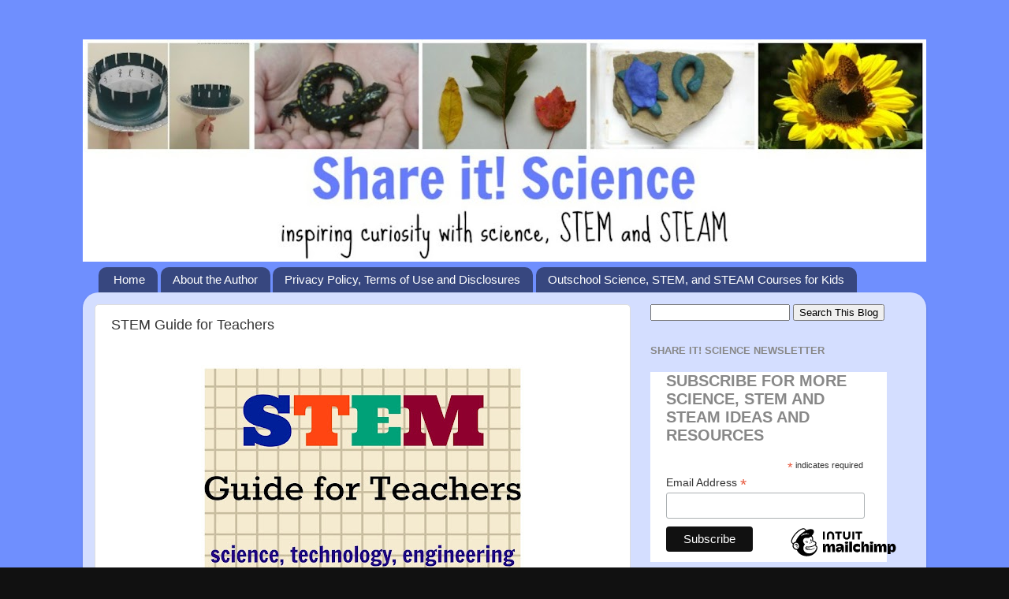

--- FILE ---
content_type: text/html; charset=UTF-8
request_url: https://www.shareitscience.com/2017/01/stem-guide-for-teachers.html
body_size: 27466
content:
<!DOCTYPE html>
<html class='v2' dir='ltr' xmlns='http://www.w3.org/1999/xhtml' xmlns:b='http://www.google.com/2005/gml/b' xmlns:data='http://www.google.com/2005/gml/data' xmlns:expr='http://www.google.com/2005/gml/expr'>
<div id='fb-root'></div>
<script id='mcjs'>!function(c,h,i,m,p){m=c.createElement(h),p=c.getElementsByTagName(h)[0],m.async=1,m.src=i,p.parentNode.insertBefore(m,p)}(document,"script","https://chimpstatic.com/mcjs-connected/js/users/fecfe66c87b76c6d3dd25236e/42fb54f9e95da460bf1b81ef6.js");</script>
<script>
/* <![CDATA[ */
    (function(d, s, id) {
        var js, fjs = d.getElementsByTagName(s)[0];
        if (d.getElementById(id)) return;
        js = d.createElement(s); js.id = id;
        js.src = "//connect.facebook.net/en_US/sdk.js#xfbml=1&version=v2.3";
        fjs.parentNode.insertBefore(js, fjs);
    }(document, 'script', 'facebook-jssdk'));
/* ]]> */
</script>
<script src='https://ajax.googleapis.com/ajax/libs/jquery/1/jquery.min.js' type='text/javascript'></script>
<script type='text/javascript'>

    $(document).ready(function() {

      $("a[href^='http://']").each(
        function(){
         if(this.href.indexOf(location.hostname) == -1) {
            $(this).attr('target', '_blank');
          }
        }
      );
    $("a[href^='https://']").each(
    function(){
    if(this.href.indexOf(location.hostname) == -1) {
    $(this).attr('target', '_blank');
    }
    }
    );

     
    });

    </script>
<head>
<link href='https://www.blogger.com/static/v1/widgets/335934321-css_bundle_v2.css' rel='stylesheet' type='text/css'/>
<meta content='8c410dcc6144abe651b15de1defde422' name='p:domain_verify'/>
<meta content='width=1100' name='viewport'/>
<meta content='text/html; charset=UTF-8' http-equiv='Content-Type'/>
<meta content='blogger' name='generator'/>
<link href='https://www.shareitscience.com/favicon.ico' rel='icon' type='image/x-icon'/>
<link href='https://www.shareitscience.com/2017/01/stem-guide-for-teachers.html' rel='canonical'/>
<link rel="alternate" type="application/atom+xml" title="Share it! Science  - Atom" href="https://www.shareitscience.com/feeds/posts/default" />
<link rel="alternate" type="application/rss+xml" title="Share it! Science  - RSS" href="https://www.shareitscience.com/feeds/posts/default?alt=rss" />
<link rel="service.post" type="application/atom+xml" title="Share it! Science  - Atom" href="https://www.blogger.com/feeds/3847568444853661358/posts/default" />

<link rel="alternate" type="application/atom+xml" title="Share it! Science  - Atom" href="https://www.shareitscience.com/feeds/5521002607262896312/comments/default" />
<!--Can't find substitution for tag [blog.ieCssRetrofitLinks]-->
<link href='https://blogger.googleusercontent.com/img/b/R29vZ2xl/AVvXsEhKIN8APvRhFAN-4NsNL20P7RJqJPj4tHuoCajwFITVWUsuap7ymO5xH8RIB2KcjRcRfo043RIK2ArM8nETd-ACW1j41L8vQtnnE_OcbTgdW0up0WAKE-mMkuAudlAOpGxELobaOvXchBM/s640/stem+guide.jpg' rel='image_src'/>
<meta content='https://www.shareitscience.com/2017/01/stem-guide-for-teachers.html' property='og:url'/>
<meta content='STEM Guide for Teachers' property='og:title'/>
<meta content='Fun science, STEM and STEAM activities, lessons and ideas for kids, teachers and parents.' property='og:description'/>
<meta content='https://blogger.googleusercontent.com/img/b/R29vZ2xl/AVvXsEhKIN8APvRhFAN-4NsNL20P7RJqJPj4tHuoCajwFITVWUsuap7ymO5xH8RIB2KcjRcRfo043RIK2ArM8nETd-ACW1j41L8vQtnnE_OcbTgdW0up0WAKE-mMkuAudlAOpGxELobaOvXchBM/w1200-h630-p-k-no-nu/stem+guide.jpg' property='og:image'/>
<title>Share it! Science : STEM Guide for Teachers</title>
<style id='page-skin-1' type='text/css'><!--
/*-----------------------------------------------
Blogger Template Style
Name:     Picture Window
Designer: Blogger
URL:      www.blogger.com
----------------------------------------------- */
/* Variable definitions
====================
<Variable name="keycolor" description="Main Color" type="color" default="#1a222a"/>
<Variable name="body.background" description="Body Background" type="background"
color="#111111" default="#111111 url(//themes.googleusercontent.com/image?id=1OACCYOE0-eoTRTfsBuX1NMN9nz599ufI1Jh0CggPFA_sK80AGkIr8pLtYRpNUKPmwtEa) repeat-x fixed top center"/>
<Group description="Page Text" selector="body">
<Variable name="body.font" description="Font" type="font"
default="normal normal 15px Arial, Tahoma, Helvetica, FreeSans, sans-serif"/>
<Variable name="body.text.color" description="Text Color" type="color" default="#333333"/>
</Group>
<Group description="Backgrounds" selector=".body-fauxcolumns-outer">
<Variable name="body.background.color" description="Outer Background" type="color" default="#296695"/>
<Variable name="header.background.color" description="Header Background" type="color" default="transparent"/>
<Variable name="post.background.color" description="Post Background" type="color" default="#ffffff"/>
</Group>
<Group description="Links" selector=".main-outer">
<Variable name="link.color" description="Link Color" type="color" default="#336699"/>
<Variable name="link.visited.color" description="Visited Color" type="color" default="#6699cc"/>
<Variable name="link.hover.color" description="Hover Color" type="color" default="#33aaff"/>
</Group>
<Group description="Blog Title" selector=".header h1">
<Variable name="header.font" description="Title Font" type="font"
default="normal normal 36px Arial, Tahoma, Helvetica, FreeSans, sans-serif"/>
<Variable name="header.text.color" description="Text Color" type="color" default="#ffffff" />
</Group>
<Group description="Tabs Text" selector=".tabs-inner .widget li a">
<Variable name="tabs.font" description="Font" type="font"
default="normal normal 15px Arial, Tahoma, Helvetica, FreeSans, sans-serif"/>
<Variable name="tabs.text.color" description="Text Color" type="color" default="#ffffff"/>
<Variable name="tabs.selected.text.color" description="Selected Color" type="color" default="#336699"/>
</Group>
<Group description="Tabs Background" selector=".tabs-outer .PageList">
<Variable name="tabs.background.color" description="Background Color" type="color" default="transparent"/>
<Variable name="tabs.selected.background.color" description="Selected Color" type="color" default="transparent"/>
<Variable name="tabs.separator.color" description="Separator Color" type="color" default="transparent"/>
</Group>
<Group description="Post Title" selector="h3.post-title, .comments h4">
<Variable name="post.title.font" description="Title Font" type="font"
default="normal normal 18px Arial, Tahoma, Helvetica, FreeSans, sans-serif"/>
</Group>
<Group description="Date Header" selector=".date-header">
<Variable name="date.header.color" description="Text Color" type="color" default="#333333"/>
</Group>
<Group description="Post" selector=".post">
<Variable name="post.footer.text.color" description="Footer Text Color" type="color" default="#999999"/>
<Variable name="post.border.color" description="Border Color" type="color" default="#dddddd"/>
</Group>
<Group description="Gadgets" selector="h2">
<Variable name="widget.title.font" description="Title Font" type="font"
default="bold normal 13px Arial, Tahoma, Helvetica, FreeSans, sans-serif"/>
<Variable name="widget.title.text.color" description="Title Color" type="color" default="#888888"/>
</Group>
<Group description="Footer" selector=".footer-outer">
<Variable name="footer.text.color" description="Text Color" type="color" default="#cccccc"/>
<Variable name="footer.widget.title.text.color" description="Gadget Title Color" type="color" default="#aaaaaa"/>
</Group>
<Group description="Footer Links" selector=".footer-outer">
<Variable name="footer.link.color" description="Link Color" type="color" default="#99ccee"/>
<Variable name="footer.link.visited.color" description="Visited Color" type="color" default="#77aaee"/>
<Variable name="footer.link.hover.color" description="Hover Color" type="color" default="#33aaff"/>
</Group>
<Variable name="content.margin" description="Content Margin Top" type="length" default="20px" min="0" max="100px"/>
<Variable name="content.padding" description="Content Padding" type="length" default="0" min="0" max="100px"/>
<Variable name="content.background" description="Content Background" type="background"
default="transparent none repeat scroll top left"/>
<Variable name="content.border.radius" description="Content Border Radius" type="length" default="0" min="0" max="100px"/>
<Variable name="content.shadow.spread" description="Content Shadow Spread" type="length" default="0" min="0" max="100px"/>
<Variable name="header.padding" description="Header Padding" type="length" default="0" min="0" max="100px"/>
<Variable name="header.background.gradient" description="Header Gradient" type="url"
default="none"/>
<Variable name="header.border.radius" description="Header Border Radius" type="length" default="0" min="0" max="100px"/>
<Variable name="main.border.radius.top" description="Main Border Radius" type="length" default="20px" min="0" max="100px"/>
<Variable name="footer.border.radius.top" description="Footer Border Radius Top" type="length" default="0" min="0" max="100px"/>
<Variable name="footer.border.radius.bottom" description="Footer Border Radius Bottom" type="length" default="20px" min="0" max="100px"/>
<Variable name="region.shadow.spread" description="Main and Footer Shadow Spread" type="length" default="3px" min="0" max="100px"/>
<Variable name="region.shadow.offset" description="Main and Footer Shadow Offset" type="length" default="1px" min="-50px" max="50px"/>
<Variable name="tabs.background.gradient" description="Tab Background Gradient" type="url" default="none"/>
<Variable name="tab.selected.background.gradient" description="Selected Tab Background" type="url"
default="url(https://resources.blogblog.com/blogblog/data/1kt/transparent/white80.png)"/>
<Variable name="tab.background" description="Tab Background" type="background"
default="transparent url(https://resources.blogblog.com/blogblog/data/1kt/transparent/black50.png) repeat scroll top left"/>
<Variable name="tab.border.radius" description="Tab Border Radius" type="length" default="10px" min="0" max="100px"/>
<Variable name="tab.first.border.radius" description="First Tab Border Radius" type="length" default="10px" min="0" max="100px"/>
<Variable name="tabs.border.radius" description="Tabs Border Radius" type="length" default="0" min="0" max="100px"/>
<Variable name="tabs.spacing" description="Tab Spacing" type="length" default=".25em" min="0" max="10em"/>
<Variable name="tabs.margin.bottom" description="Tab Margin Bottom" type="length" default="0" min="0" max="100px"/>
<Variable name="tabs.margin.sides" description="Tab Margin Sides" type="length" default="20px" min="0" max="100px"/>
<Variable name="main.background" description="Main Background" type="background"
default="transparent url(https://resources.blogblog.com/blogblog/data/1kt/transparent/white80.png) repeat scroll top left"/>
<Variable name="main.padding.sides" description="Main Padding Sides" type="length" default="20px" min="0" max="100px"/>
<Variable name="footer.background" description="Footer Background" type="background"
default="transparent url(https://resources.blogblog.com/blogblog/data/1kt/transparent/black50.png) repeat scroll top left"/>
<Variable name="post.margin.sides" description="Post Margin Sides" type="length" default="-20px" min="-50px" max="50px"/>
<Variable name="post.border.radius" description="Post Border Radius" type="length" default="5px" min="0" max="100px"/>
<Variable name="widget.title.text.transform" description="Widget Title Text Transform" type="string" default="uppercase"/>
<Variable name="mobile.background.overlay" description="Mobile Background Overlay" type="string"
default="transparent none repeat scroll top left"/>
<Variable name="startSide" description="Side where text starts in blog language" type="automatic" default="left"/>
<Variable name="endSide" description="Side where text ends in blog language" type="automatic" default="right"/>
*/
/* Content
----------------------------------------------- */
body {
font: normal normal 15px Arial, Tahoma, Helvetica, FreeSans, sans-serif;
color: #333333;
background: #111111 url(//1.bp.blogspot.com/-jLvd0kcl8RM/XHBuegIwKxI/AAAAAAAAFfU/_8MbQHNf3X8wsjf7pfEEgke6_2b8nsTsACK4BGAYYCw/s0/blog%2Bbackground2.jpg) repeat scroll top left;
}
html body .region-inner {
min-width: 0;
max-width: 100%;
width: auto;
}
.content-outer {
font-size: 90%;
}
a:link {
text-decoration:none;
color: #336699;
}
a:visited {
text-decoration:none;
color: #6699cc;
}
a:hover {
text-decoration:underline;
color: #33aaff;
}
.content-outer {
background: transparent none repeat scroll top left;
-moz-border-radius: 0;
-webkit-border-radius: 0;
-goog-ms-border-radius: 0;
border-radius: 0;
-moz-box-shadow: 0 0 0 rgba(0, 0, 0, .15);
-webkit-box-shadow: 0 0 0 rgba(0, 0, 0, .15);
-goog-ms-box-shadow: 0 0 0 rgba(0, 0, 0, .15);
box-shadow: 0 0 0 rgba(0, 0, 0, .15);
margin: 20px auto;
}
.content-inner {
padding: 0;
}
/* Header
----------------------------------------------- */
.header-outer {
background: transparent none repeat-x scroll top left;
_background-image: none;
color: #ffffff;
-moz-border-radius: 0;
-webkit-border-radius: 0;
-goog-ms-border-radius: 0;
border-radius: 0;
}
.Header img, .Header #header-inner {
-moz-border-radius: 0;
-webkit-border-radius: 0;
-goog-ms-border-radius: 0;
border-radius: 0;
}
.header-inner .Header .titlewrapper,
.header-inner .Header .descriptionwrapper {
padding-left: 0;
padding-right: 0;
}
.Header h1 {
font: normal normal 36px Arial, Tahoma, Helvetica, FreeSans, sans-serif;
text-shadow: 1px 1px 3px rgba(0, 0, 0, 0.3);
}
.Header h1 a {
color: #ffffff;
}
.Header .description {
font-size: 130%;
}
/* Tabs
----------------------------------------------- */
.tabs-inner {
margin: .5em 20px 0;
padding: 0;
}
.tabs-inner .section {
margin: 0;
}
.tabs-inner .widget ul {
padding: 0;
background: transparent none repeat scroll bottom;
-moz-border-radius: 0;
-webkit-border-radius: 0;
-goog-ms-border-radius: 0;
border-radius: 0;
}
.tabs-inner .widget li {
border: none;
}
.tabs-inner .widget li a {
display: inline-block;
padding: .5em 1em;
margin-right: .25em;
color: #ffffff;
font: normal normal 15px Arial, Tahoma, Helvetica, FreeSans, sans-serif;
-moz-border-radius: 10px 10px 0 0;
-webkit-border-top-left-radius: 10px;
-webkit-border-top-right-radius: 10px;
-goog-ms-border-radius: 10px 10px 0 0;
border-radius: 10px 10px 0 0;
background: transparent url(//www.blogblog.com/1kt/transparent/black50.png) repeat scroll top left;
border-right: 1px solid transparent;
}
.tabs-inner .widget li:first-child a {
padding-left: 1.25em;
-moz-border-radius-topleft: 10px;
-moz-border-radius-bottomleft: 0;
-webkit-border-top-left-radius: 10px;
-webkit-border-bottom-left-radius: 0;
-goog-ms-border-top-left-radius: 10px;
-goog-ms-border-bottom-left-radius: 0;
border-top-left-radius: 10px;
border-bottom-left-radius: 0;
}
.tabs-inner .widget li.selected a,
.tabs-inner .widget li a:hover {
position: relative;
z-index: 1;
background: transparent url(//www.blogblog.com/1kt/transparent/white80.png) repeat scroll bottom;
color: #336699;
-moz-box-shadow: 0 0 3px rgba(0, 0, 0, .15);
-webkit-box-shadow: 0 0 3px rgba(0, 0, 0, .15);
-goog-ms-box-shadow: 0 0 3px rgba(0, 0, 0, .15);
box-shadow: 0 0 3px rgba(0, 0, 0, .15);
}
/* Headings
----------------------------------------------- */
h2 {
font: bold normal 13px Arial, Tahoma, Helvetica, FreeSans, sans-serif;
text-transform: uppercase;
color: #888888;
margin: .5em 0;
}
/* Main
----------------------------------------------- */
.main-outer {
background: transparent url(//www.blogblog.com/1kt/transparent/white80.png) repeat scroll top left;
-moz-border-radius: 20px 20px 0 0;
-webkit-border-top-left-radius: 20px;
-webkit-border-top-right-radius: 20px;
-webkit-border-bottom-left-radius: 0;
-webkit-border-bottom-right-radius: 0;
-goog-ms-border-radius: 20px 20px 0 0;
border-radius: 20px 20px 0 0;
-moz-box-shadow: 0 1px 3px rgba(0, 0, 0, .15);
-webkit-box-shadow: 0 1px 3px rgba(0, 0, 0, .15);
-goog-ms-box-shadow: 0 1px 3px rgba(0, 0, 0, .15);
box-shadow: 0 1px 3px rgba(0, 0, 0, .15);
}
.main-inner {
padding: 15px 20px 20px;
}
.main-inner .column-center-inner {
padding: 0 0;
}
.main-inner .column-left-inner {
padding-left: 0;
}
.main-inner .column-right-inner {
padding-right: 0;
}
/* Posts
----------------------------------------------- */
h3.post-title {
margin: 0;
font: normal normal 18px Arial, Tahoma, Helvetica, FreeSans, sans-serif;
}
.comments h4 {
margin: 1em 0 0;
font: normal normal 18px Arial, Tahoma, Helvetica, FreeSans, sans-serif;
}
.date-header span {
color: #333333;
}
.post-outer {
background-color: #ffffff;
border: solid 1px #dddddd;
-moz-border-radius: 5px;
-webkit-border-radius: 5px;
border-radius: 5px;
-goog-ms-border-radius: 5px;
padding: 15px 20px;
margin: 0 -20px 20px;
}
.post-body {
line-height: 1.4;
font-size: 110%;
position: relative;
}
.post-header {
margin: 0 0 1.5em;
color: #999999;
line-height: 1.6;
}
.post-footer {
margin: .5em 0 0;
color: #999999;
line-height: 1.6;
}
#blog-pager {
font-size: 140%
}
#comments .comment-author {
padding-top: 1.5em;
border-top: dashed 1px #ccc;
border-top: dashed 1px rgba(128, 128, 128, .5);
background-position: 0 1.5em;
}
#comments .comment-author:first-child {
padding-top: 0;
border-top: none;
}
.avatar-image-container {
margin: .2em 0 0;
}
/* Comments
----------------------------------------------- */
.comments .comments-content .icon.blog-author {
background-repeat: no-repeat;
background-image: url([data-uri]);
}
.comments .comments-content .loadmore a {
border-top: 1px solid #33aaff;
border-bottom: 1px solid #33aaff;
}
.comments .continue {
border-top: 2px solid #33aaff;
}
/* Widgets
----------------------------------------------- */
.widget ul, .widget #ArchiveList ul.flat {
padding: 0;
list-style: none;
}
.widget ul li, .widget #ArchiveList ul.flat li {
border-top: dashed 1px #ccc;
border-top: dashed 1px rgba(128, 128, 128, .5);
}
.widget ul li:first-child, .widget #ArchiveList ul.flat li:first-child {
border-top: none;
}
.widget .post-body ul {
list-style: disc;
}
.widget .post-body ul li {
border: none;
}
/* Footer
----------------------------------------------- */
.footer-outer {
color:#cccccc;
background: transparent url(//www.blogblog.com/1kt/transparent/black50.png) repeat scroll top left;
-moz-border-radius: 0 0 20px 20px;
-webkit-border-top-left-radius: 0;
-webkit-border-top-right-radius: 0;
-webkit-border-bottom-left-radius: 20px;
-webkit-border-bottom-right-radius: 20px;
-goog-ms-border-radius: 0 0 20px 20px;
border-radius: 0 0 20px 20px;
-moz-box-shadow: 0 1px 3px rgba(0, 0, 0, .15);
-webkit-box-shadow: 0 1px 3px rgba(0, 0, 0, .15);
-goog-ms-box-shadow: 0 1px 3px rgba(0, 0, 0, .15);
box-shadow: 0 1px 3px rgba(0, 0, 0, .15);
}
.footer-inner {
padding: 10px 20px 20px;
}
.footer-outer a {
color: #99ccee;
}
.footer-outer a:visited {
color: #77aaee;
}
.footer-outer a:hover {
color: #33aaff;
}
.footer-outer .widget h2 {
color: #aaaaaa;
}
/* Mobile
----------------------------------------------- */
html body.mobile {
height: auto;
}
html body.mobile {
min-height: 480px;
background-size: 100% auto;
}
.mobile .body-fauxcolumn-outer {
background: transparent none repeat scroll top left;
}
html .mobile .mobile-date-outer, html .mobile .blog-pager {
border-bottom: none;
background: transparent url(//www.blogblog.com/1kt/transparent/white80.png) repeat scroll top left;
margin-bottom: 10px;
}
.mobile .date-outer {
background: transparent url(//www.blogblog.com/1kt/transparent/white80.png) repeat scroll top left;
}
.mobile .header-outer, .mobile .main-outer,
.mobile .post-outer, .mobile .footer-outer {
-moz-border-radius: 0;
-webkit-border-radius: 0;
-goog-ms-border-radius: 0;
border-radius: 0;
}
.mobile .content-outer,
.mobile .main-outer,
.mobile .post-outer {
background: inherit;
border: none;
}
.mobile .content-outer {
font-size: 100%;
}
.mobile-link-button {
background-color: #336699;
}
.mobile-link-button a:link, .mobile-link-button a:visited {
color: #ffffff;
}
.mobile-index-contents {
color: #333333;
}
.mobile .tabs-inner .PageList .widget-content {
background: transparent url(//www.blogblog.com/1kt/transparent/white80.png) repeat scroll bottom;
color: #336699;
}
.mobile .tabs-inner .PageList .widget-content .pagelist-arrow {
border-left: 1px solid transparent;
}
.post-body img {
max-width: 100%;
max-height: auto;
display: block;
margin: auto;
}
#header-inner {text-align:center !important;} #header-inner img {margin: 0 auto !important;}
--></style>
<style id='template-skin-1' type='text/css'><!--
body {
min-width: 1070px;
}
.content-outer, .content-fauxcolumn-outer, .region-inner {
min-width: 1070px;
max-width: 1070px;
_width: 1070px;
}
.main-inner .columns {
padding-left: 0px;
padding-right: 360px;
}
.main-inner .fauxcolumn-center-outer {
left: 0px;
right: 360px;
/* IE6 does not respect left and right together */
_width: expression(this.parentNode.offsetWidth -
parseInt("0px") -
parseInt("360px") + 'px');
}
.main-inner .fauxcolumn-left-outer {
width: 0px;
}
.main-inner .fauxcolumn-right-outer {
width: 360px;
}
.main-inner .column-left-outer {
width: 0px;
right: 100%;
margin-left: -0px;
}
.main-inner .column-right-outer {
width: 360px;
margin-right: -360px;
}
#layout {
min-width: 0;
}
#layout .content-outer {
min-width: 0;
width: 800px;
}
#layout .region-inner {
min-width: 0;
width: auto;
}
--></style>
<!-- Google tag (gtag.js) -->
<script async='true' src='https://www.googletagmanager.com/gtag/js?id=G-W9TDGXPDYF'></script>
<script>
        window.dataLayer = window.dataLayer || [];
        function gtag(){dataLayer.push(arguments);}
        gtag('js', new Date());
        gtag('config', 'G-W9TDGXPDYF');
      </script>
<meta content='https://blogger.googleusercontent.com/img/b/R29vZ2xl/AVvXsEhKIN8APvRhFAN-4NsNL20P7RJqJPj4tHuoCajwFITVWUsuap7ymO5xH8RIB2KcjRcRfo043RIK2ArM8nETd-ACW1j41L8vQtnnE_OcbTgdW0up0WAKE-mMkuAudlAOpGxELobaOvXchBM/s72-c/stem+guide.jpg' property='og:image'/>
<link href='https://www.blogger.com/dyn-css/authorization.css?targetBlogID=3847568444853661358&amp;zx=01eb8019-adef-4678-bb24-7390a2f34f75' media='none' onload='if(media!=&#39;all&#39;)media=&#39;all&#39;' rel='stylesheet'/><noscript><link href='https://www.blogger.com/dyn-css/authorization.css?targetBlogID=3847568444853661358&amp;zx=01eb8019-adef-4678-bb24-7390a2f34f75' rel='stylesheet'/></noscript>
<meta name='google-adsense-platform-account' content='ca-host-pub-1556223355139109'/>
<meta name='google-adsense-platform-domain' content='blogspot.com'/>

<!-- data-ad-client=ca-pub-3971908076605131 -->

</head>
<!-- Go to www.addthis.com/dashboard to customize your tools -->
<script async='async' src='//s7.addthis.com/js/300/addthis_widget.js#pubid=ra-5592e4075d9c630c' type='text/javascript'></script>
<body class='loading'>
<div class='navbar no-items section' id='navbar'>
</div>
<div class='body-fauxcolumns'>
<div class='fauxcolumn-outer body-fauxcolumn-outer'>
<div class='cap-top'>
<div class='cap-left'></div>
<div class='cap-right'></div>
</div>
<div class='fauxborder-left'>
<div class='fauxborder-right'></div>
<div class='fauxcolumn-inner'>
</div>
</div>
<div class='cap-bottom'>
<div class='cap-left'></div>
<div class='cap-right'></div>
</div>
</div>
</div>
<div class='content'>
<div class='content-fauxcolumns'>
<div class='fauxcolumn-outer content-fauxcolumn-outer'>
<div class='cap-top'>
<div class='cap-left'></div>
<div class='cap-right'></div>
</div>
<div class='fauxborder-left'>
<div class='fauxborder-right'></div>
<div class='fauxcolumn-inner'>
</div>
</div>
<div class='cap-bottom'>
<div class='cap-left'></div>
<div class='cap-right'></div>
</div>
</div>
</div>
<div class='content-outer'>
<div class='content-cap-top cap-top'>
<div class='cap-left'></div>
<div class='cap-right'></div>
</div>
<div class='fauxborder-left content-fauxborder-left'>
<div class='fauxborder-right content-fauxborder-right'></div>
<div class='content-inner'>
<header>
<div class='header-outer'>
<div class='header-cap-top cap-top'>
<div class='cap-left'></div>
<div class='cap-right'></div>
</div>
<div class='fauxborder-left header-fauxborder-left'>
<div class='fauxborder-right header-fauxborder-right'></div>
<div class='region-inner header-inner'>
<div class='header section' id='header'><div class='widget Header' data-version='1' id='Header1'>
<div id='header-inner'>
<a href='https://www.shareitscience.com/' style='display: block'>
<img alt='Share it! Science ' height='282px; ' id='Header1_headerimg' src='https://blogger.googleusercontent.com/img/b/R29vZ2xl/AVvXsEjjg7P_dZEAIzPSe58Wt_LqY1AOZ5rIfAF6_tR9RcDyPnbK1R2ciekKdJB3GabUjBX6hoTehBKRTGGNlMYdcs6xLBvNzX7FBbQBE8QAbahO2sPBA4AAmXys1oFAfhHAiY5zTOieYCh38Y0/s1070/blog+header2+2019.jpg' style='display: block' width='1070px; '/>
</a>
</div>
</div></div>
</div>
</div>
<div class='header-cap-bottom cap-bottom'>
<div class='cap-left'></div>
<div class='cap-right'></div>
</div>
</div>
</header>
<div class='tabs-outer'>
<div class='tabs-cap-top cap-top'>
<div class='cap-left'></div>
<div class='cap-right'></div>
</div>
<div class='fauxborder-left tabs-fauxborder-left'>
<div class='fauxborder-right tabs-fauxborder-right'></div>
<div class='region-inner tabs-inner'>
<div class='tabs section' id='crosscol'><div class='widget PageList' data-version='1' id='PageList1'>
<div class='widget-content'>
<ul>
<li>
<a href='http://www.shareitscience.com/'>Home</a>
</li>
<li>
<a href='http://www.shareitscience.com/p/about-me.html'>About the Author</a>
</li>
<li>
<a href='https://www.shareitscience.com/p/disclosure-statement.html'>Privacy Policy, Terms of Use and Disclosures</a>
</li>
<li>
<a href='https://www.shareitscience.com/p/outschool-science-courses-for-kids.html'>Outschool Science, STEM, and STEAM Courses for Kids</a>
</li>
</ul>
<div class='clear'></div>
</div>
</div></div>
<div class='tabs no-items section' id='crosscol-overflow'></div>
</div>
</div>
<div class='tabs-cap-bottom cap-bottom'>
<div class='cap-left'></div>
<div class='cap-right'></div>
</div>
</div>
<div class='main-outer'>
<div class='main-cap-top cap-top'>
<div class='cap-left'></div>
<div class='cap-right'></div>
</div>
<div class='fauxborder-left main-fauxborder-left'>
<div class='fauxborder-right main-fauxborder-right'></div>
<div class='region-inner main-inner'>
<div class='columns fauxcolumns'>
<div class='fauxcolumn-outer fauxcolumn-center-outer'>
<div class='cap-top'>
<div class='cap-left'></div>
<div class='cap-right'></div>
</div>
<div class='fauxborder-left'>
<div class='fauxborder-right'></div>
<div class='fauxcolumn-inner'>
</div>
</div>
<div class='cap-bottom'>
<div class='cap-left'></div>
<div class='cap-right'></div>
</div>
</div>
<div class='fauxcolumn-outer fauxcolumn-left-outer'>
<div class='cap-top'>
<div class='cap-left'></div>
<div class='cap-right'></div>
</div>
<div class='fauxborder-left'>
<div class='fauxborder-right'></div>
<div class='fauxcolumn-inner'>
</div>
</div>
<div class='cap-bottom'>
<div class='cap-left'></div>
<div class='cap-right'></div>
</div>
</div>
<div class='fauxcolumn-outer fauxcolumn-right-outer'>
<div class='cap-top'>
<div class='cap-left'></div>
<div class='cap-right'></div>
</div>
<div class='fauxborder-left'>
<div class='fauxborder-right'></div>
<div class='fauxcolumn-inner'>
</div>
</div>
<div class='cap-bottom'>
<div class='cap-left'></div>
<div class='cap-right'></div>
</div>
</div>
<!-- corrects IE6 width calculation -->
<div class='columns-inner'>
<div class='column-center-outer'>
<div class='column-center-inner'>
<div class='main section' id='main'><div class='widget Blog' data-version='1' id='Blog1'>
<div class='blog-posts hfeed'>

          <div class="date-outer">
        

          <div class="date-posts">
        
<div class='post-outer'>
<div class='post hentry' itemprop='blogPost' itemscope='itemscope' itemtype='http://schema.org/BlogPosting'>
<meta content='https://blogger.googleusercontent.com/img/b/R29vZ2xl/AVvXsEhKIN8APvRhFAN-4NsNL20P7RJqJPj4tHuoCajwFITVWUsuap7ymO5xH8RIB2KcjRcRfo043RIK2ArM8nETd-ACW1j41L8vQtnnE_OcbTgdW0up0WAKE-mMkuAudlAOpGxELobaOvXchBM/s640/stem+guide.jpg' itemprop='image_url'/>
<meta content='3847568444853661358' itemprop='blogId'/>
<meta content='5521002607262896312' itemprop='postId'/>
<a name='5521002607262896312'></a>
<h3 class='post-title entry-title' itemprop='name'>
STEM Guide for Teachers
</h3>
<div class='post-header'>
<div class='post-header-line-1'></div>
</div>
<div class='post-body entry-content' id='post-body-5521002607262896312' itemprop='description articleBody'>
<div class="separator" style="clear: both; text-align: center;">
<a href="https://blogger.googleusercontent.com/img/b/R29vZ2xl/AVvXsEhKIN8APvRhFAN-4NsNL20P7RJqJPj4tHuoCajwFITVWUsuap7ymO5xH8RIB2KcjRcRfo043RIK2ArM8nETd-ACW1j41L8vQtnnE_OcbTgdW0up0WAKE-mMkuAudlAOpGxELobaOvXchBM/s1600/stem+guide.jpg" imageanchor="1" style="margin-left: 1em; margin-right: 1em;"><img border="0" height="640" src="https://blogger.googleusercontent.com/img/b/R29vZ2xl/AVvXsEhKIN8APvRhFAN-4NsNL20P7RJqJPj4tHuoCajwFITVWUsuap7ymO5xH8RIB2KcjRcRfo043RIK2ArM8nETd-ACW1j41L8vQtnnE_OcbTgdW0up0WAKE-mMkuAudlAOpGxELobaOvXchBM/s640/stem+guide.jpg" width="410" /></a></div>
<br />
You've probably noticed that STEM and STEAM are really buzzy terms in the field of education these days. If you are new to the teaching field, or even a veteran ready to liven up your lessons, then this is a great time to leap into STEM. However, as an already very busy teacher, it can be daunting to change up your curriculum.<br />
<br />
<i>This post contains affiliate links, see disclosures for more information.&nbsp;</i><br />
<br />
The good news is, if you are teaching in a minds-on, hands-on way, you are most likely already incorporating STEM into your teaching. Here is everything you need to know about why you <b><u>should</u></b> be teaching STEM lessons, what it means exactly, and how to get started.<br />
<br />
<h3>
What is STEM?</h3>
STEM is an acronym representing curriculum that integrates the disciplines of Science, Technology, Engineering and Math. STEAM is becoming popular as well, which adds Art to the mix. This is becoming more prevalent and accessible as the benefits of adding Art and creativity to lessons are better researched and documented. You might even begin to see the acronym <a href="http://www.nwp.org/cs/public/print/resource/3522"><b>STREAM which also advocates for the integration of writing.</b></a><br />
<b>&nbsp;</b> <br />
<table align="center" cellpadding="0" cellspacing="0" class="tr-caption-container" style="margin-left: auto; margin-right: auto; text-align: center;"><tbody>
<tr><td style="text-align: center;"><a href="https://blogger.googleusercontent.com/img/b/R29vZ2xl/AVvXsEg5UV7ghgn92fHp_zizLZeIF5GyR4a32A93VpvVXwFEivuwaHx_2nKXJCo1Jqwfvfra3g7Y9ZxNifyDI0_ugslci2ACunX7LBGfx7k5_b5WdpEJefUmKuiWcpm9gKYOYUbaDNRIZ-d3NWE/s1600/girls_stem.jpg" imageanchor="1" style="margin-left: auto; margin-right: auto;"><img border="0" height="425" src="https://blogger.googleusercontent.com/img/b/R29vZ2xl/AVvXsEg5UV7ghgn92fHp_zizLZeIF5GyR4a32A93VpvVXwFEivuwaHx_2nKXJCo1Jqwfvfra3g7Y9ZxNifyDI0_ugslci2ACunX7LBGfx7k5_b5WdpEJefUmKuiWcpm9gKYOYUbaDNRIZ-d3NWE/s640/girls_stem.jpg" width="640" /></a></td></tr>
<tr><td class="tr-caption" style="text-align: center;">image: <a href="https://www.flickr.com/photos/cerdec/13888771222/in/photostream/">US Army CERDEC </a></td></tr>
</tbody></table>
<br />
<h3>
What are the Benefits?</h3>
The benefits of STEM education are plentiful. STEM problem solving better models real-world problem solving. The subjects we learn in school are often partitioned off into distinct sections, but rarely is this the case in real life. Integrating subjects helps build skills students will use throughout their lives.<br />
<br />
It empowers and inspires students to want to pursue jobs in STEM fields, a growing need in our country. STEM also encourages innovation and creativity as engineering challenges and science experiments require new ideas and support the process of trial and error. Not to mention that STEM is fun! These disciplines often get piled into the "too hard", or "only for nerds" category. Once students get to actually experience an engineering challenge, explore robotics or design their own experiment they find that those stereotypes are not true.<br />
<br />
<h3>
What Does STEM Look Like in the Classroom?</h3>
For a lesson to be STEM it should incorporate at least 2 of the STEM disciplines, and might use more. Here are some examples of STEM activities across all K-12 age groups.<br />
<br />
<h4>
Early Childhood (Preschool-Kindergarten)</h4>
<div class="separator" style="clear: both; text-align: center;">
<a href="https://blogger.googleusercontent.com/img/b/R29vZ2xl/AVvXsEiXpGhlpwg7E3Fp4_cgIq-inQ-zw_26C3piDE8Xncv9oA36-i61LmQOQQgkbFYqHmsR4kWLnw4TIU8jszSI9kaeq0Bxpu1hRMAVECltuYTy9dwEhNUUP0kc8bprAJKLbdEtdrayJfGtnc4/s1600/kids+outside.jpg" imageanchor="1" style="margin-left: 1em; margin-right: 1em;"><img border="0" height="480" src="https://blogger.googleusercontent.com/img/b/R29vZ2xl/AVvXsEiXpGhlpwg7E3Fp4_cgIq-inQ-zw_26C3piDE8Xncv9oA36-i61LmQOQQgkbFYqHmsR4kWLnw4TIU8jszSI9kaeq0Bxpu1hRMAVECltuYTy9dwEhNUUP0kc8bprAJKLbdEtdrayJfGtnc4/s640/kids+outside.jpg" width="640" /></a></div>
<div style="text-align: center;">
Photo credit: <a href="https://www.flickr.com/photos/tugdual/138522233/">Tugdual Grall</a> via <a href="https://visualhunt.com/">VisualHunt.com</a> / <a href="http://creativecommons.org/licenses/by-nc-sa/2.0/">CC BY-NC-SA</a>&nbsp;</div>
<br />
Students are presented with an engineering task, i.e. "How can we move this ball across the field without carrying it or kicking it?" Students are given supplies like gutters, tubes, ramps, blocks, string etc. They work together and through trial and error find a method of transporting the ball to its destination.<br />
<br />
Through the process, they learn (although may not be able to name) the ideas of gravity, forces and motion, design and engineering.<br />
<br />
<h4>
Elementary School (1st-4th Grade)</h4>
<div class="separator" style="clear: both; text-align: center;">
<a href="https://blogger.googleusercontent.com/img/b/R29vZ2xl/AVvXsEhXT4hUZ_DIySdfM9tymhVtZ8kbvZE3Ic3ME9AqByYr7gVtRJlOwbpcb9VlHiSy71TOSa6VHjt6NDWMWRjMe_HNI8r8dOfejqdVOP1M7Z-nJ1DjrPW2HU9ylVT1-nwCl0ySJ0wr5DH-R28/s1600/DSCN2275.JPG" imageanchor="1" style="margin-left: 1em; margin-right: 1em;"><img border="0" height="400" src="https://blogger.googleusercontent.com/img/b/R29vZ2xl/AVvXsEhXT4hUZ_DIySdfM9tymhVtZ8kbvZE3Ic3ME9AqByYr7gVtRJlOwbpcb9VlHiSy71TOSa6VHjt6NDWMWRjMe_HNI8r8dOfejqdVOP1M7Z-nJ1DjrPW2HU9ylVT1-nwCl0ySJ0wr5DH-R28/s400/DSCN2275.JPG" width="300" /></a></div>
<br />
Students are presented with the question: What does a plant need to grow? They design an experiment where seeds are grown under different conditions, light/no light, water/no water, etc. The plants are measured and heights are graphed. Further experimentation comes from designing a "<a href="http://www.instructables.com/id/The-Plant-Maze/"><b>plant maze</b></a>" out of a cardboard box to see if it will grow through the maze to follow the light.<br />
<br />
To add a fun technology element they track the amount of light the plant receives and the water in the soil by using a <a href="http://amzn.to/2iI7EOq" rel="nofollow"><b>light meter</b></a> and a <a href="http://amzn.to/2hVis9R" rel="nofollow"><b>moisture meter</b></a>. Then they graph these results and analyze the data.<br />
<br />
Through the process they learn about plant biology, abiotic factors like light and water, phototropism, design and engineering, data collection, measurement, graphing and scientific tool use.<br />
<br />
<img alt="" border="0" height="1" src="https://ir-na.amazon-adsystem.com/e/ir?t=shaitscinew-20&amp;l=li3&amp;o=1&amp;a=B01J19FMWG" style="border: none !important; margin: 0px !important;" width="1" />
<a href="https://www.amazon.com/Etekcity-Indoor-Outdoor-Moisture-Hygrometer/dp/B00CTPXXEE/ref=as_li_ss_il?s=industrial&amp;ie=UTF8&amp;qid=1483632332&amp;sr=1-1&amp;keywords=soil+moisture+meter&amp;linkCode=li3&amp;tag=shaitscinew-20&amp;linkId=fc509c484b78f9e7614e0e3b8465a416" rel="nofollow" target="_blank"><img border="0" src="//ws-na.amazon-adsystem.com/widgets/q?_encoding=UTF8&amp;ASIN=B00CTPXXEE&amp;Format=_SL250_&amp;ID=AsinImage&amp;MarketPlace=US&amp;ServiceVersion=20070822&amp;WS=1&amp;tag=shaitscinew-20" /></a><img alt="" border="0" height="1" src="https://ir-na.amazon-adsystem.com/e/ir?t=shaitscinew-20&amp;l=li3&amp;o=1&amp;a=B00CTPXXEE" style="border: none !important; margin: 0px !important;" width="1" /><br />
<br />
<h4>
Middle School (5th-8th Grade)</h4>
<div class="separator" style="clear: both; text-align: center;">
<a href="https://blogger.googleusercontent.com/img/b/R29vZ2xl/AVvXsEgu-mvTD-GslH0yU2xSws2eiszNE6mMb_n9jMl-qYlhimMDNqoHdNv-Y7SGh2r8-BGTLin7mTA3h6x1BNFxwp2Fq-B3-PXmW2TM9KKZXMWqKPcgd6IGdit-m4w2FABMnWdLG_XI0w2VGtQ/s1600/solar+oven2.jpg" imageanchor="1" style="margin-left: 1em; margin-right: 1em;"><img border="0" height="365" src="https://blogger.googleusercontent.com/img/b/R29vZ2xl/AVvXsEgu-mvTD-GslH0yU2xSws2eiszNE6mMb_n9jMl-qYlhimMDNqoHdNv-Y7SGh2r8-BGTLin7mTA3h6x1BNFxwp2Fq-B3-PXmW2TM9KKZXMWqKPcgd6IGdit-m4w2FABMnWdLG_XI0w2VGtQ/s400/solar+oven2.jpg" width="400" /></a></div>
<br />
Students are presented with the task of <a href="http://www.shareitscience.com/2016/07/solar-oven-STEM-engineering-design-challenge.html"><b>designing and building a solar oven</b></a>. They must first draw a blueprint that maps out design, materials and where heat energy transfer (conduction, convection, radiation) takes place. Then they build, test and modify their designs. They monitor and record the temperature using a <a href="http://amzn.to/2iFX8JG" rel="nofollow"><b>thermometer</b></a>, or <a href="http://amzn.to/2iIEU8d" rel="nofollow"><b>digital infrared thermometer. </b></a>Temperature data is collected and graphed based on time of day.<br />
<br />
<b>&nbsp;</b> <br />
<a href="https://www.amazon.com/Etekcity-Lasergrip-1080-Non-contact-Thermometer/dp/B00DMI632G/ref=as_li_ss_il?s=industrial&amp;ie=UTF8&amp;qid=1483641106&amp;sr=1-2-spons&amp;keywords=infrared+thermometer&amp;psc=1&amp;linkCode=li3&amp;tag=shaitscinew-20&amp;linkId=40efa8233e078ced6fb3bdef6c0312cb" rel="nofollow" target="_blank"><img border="0" height="200" src="//ws-na.amazon-adsystem.com/widgets/q?_encoding=UTF8&amp;ASIN=B00DMI632G&amp;Format=_SL250_&amp;ID=AsinImage&amp;MarketPlace=US&amp;ServiceVersion=20070822&amp;WS=1&amp;tag=shaitscinew-20" width="200" /></a><img alt="" border="0" height="1" src="https://ir-na.amazon-adsystem.com/e/ir?t=shaitscinew-20&amp;l=li3&amp;o=1&amp;a=B00DMI632G" style="border: none !important; margin: 0px !important;" width="1" /><br />
Through the process they learn about solar energy, heat energy transfer, design and engineering, research and development, data collection, graphing and proper use of scientific tools.<br />
<br />
<h4>
High School (9th-12th Grade)</h4>
<div class="separator" style="clear: both; text-align: center;">
<a href="https://blogger.googleusercontent.com/img/b/R29vZ2xl/AVvXsEgY_InqeJxSHt-YSCL3mcXe6d-LNdEzAvGbmj-HgBNOczqFDWH_oSM_lVAcg-u35Z4eVPnBIQfUX6eh3dX15RF9XVGFex9MXnIbALwQic_FzOHFSSuMvkFPxt7U_AeGzAacqBgfWhAPXX8/s1600/bowel_of_eggs_200.jpg" imageanchor="1" style="margin-left: 1em; margin-right: 1em;"><img border="0" height="266" src="https://blogger.googleusercontent.com/img/b/R29vZ2xl/AVvXsEgY_InqeJxSHt-YSCL3mcXe6d-LNdEzAvGbmj-HgBNOczqFDWH_oSM_lVAcg-u35Z4eVPnBIQfUX6eh3dX15RF9XVGFex9MXnIbALwQic_FzOHFSSuMvkFPxt7U_AeGzAacqBgfWhAPXX8/s400/bowel_of_eggs_200.jpg" width="400" /></a></div>
<br />
<span style="font-weight: normal;">Students are presented with the classic <a href="http://www.instructables.com/id/Egg-Drop-Physics/" rel="nofollow"><b>egg drop design challenge</b></a>. They are required to build a device that will safely transport an egg dropped from a high location. Not only do they work through the process of design and engineering, but they also must complete some physics computations. <a href="http://amzn.to/2hVDTYD" rel="nofollow"><b>Scales</b></a> are provided for measuring mass. Video is shot of the drops and manipulated to further understand ideas like acceleration and velocity. <a href="http://amzn.to/2j8P55d" rel="nofollow"><b>Motion sensors</b></a> may also be used to collect data. Data is graphed to understand the physics behind the project.</span> <br />
<br />
<a href="https://www.amazon.com/NEULOG-Motion-Digital-Resolution-Maximum/dp/B00B76OVRO/ref=as_li_ss_il?_encoding=UTF8&amp;pd_rd_i=B00B76OVRO&amp;pd_rd_r=G8F8DHPCCG2WMBVGZMF1&amp;pd_rd_w=UnpLC&amp;pd_rd_wg=EDUtj&amp;psc=1&amp;refRID=G8F8DHPCCG2WMBVGZMF1&amp;linkCode=li3&amp;tag=shaitscinew-20&amp;linkId=2282cc242c249d55b328e0a97f1a1ef8" rel="nofollow" target="_blank"><img border="0" src="//ws-na.amazon-adsystem.com/widgets/q?_encoding=UTF8&amp;ASIN=B00B76OVRO&amp;Format=_SL250_&amp;ID=AsinImage&amp;MarketPlace=US&amp;ServiceVersion=20070822&amp;WS=1&amp;tag=shaitscinew-20" /></a><br />
<br />
<br />
<img alt="" border="0" height="1" src="https://ir-na.amazon-adsystem.com/e/ir?t=shaitscinew-20&amp;l=li3&amp;o=1&amp;a=B00B76OVRO" style="border: none !important; margin: 0px !important;" width="1" />Through the process students learn the design and engineering process, collect data and calculate the physics of motion including, velocity, mass and acceleration, graph data and learn proper use of science tools and technology.<br />
<br />
<h3>
STEM Resources and Inspiration</h3>
Where can you go for help with STEM curriculum? I'm a huge advocate for joining the <a href="http://www.nsta.org/"><b>National Science Teacher's Association (NSTA)</b></a> for some of the best resources. Members have access to a community of knowledgeable practitioners, many professional development opportunities, and discounts on books.<br />
<br />
Each year NSTA holds a <a href="http://www.nsta.org/conferences/stem.aspx"><b>STEM Forum and Expo</b></a>. I have not had the pleasure to attend, but expect that the forum measures up to their excellent conferences, which I have attended. You don't have to be a member or attend a conference to benefit from great resources though, their books can also be purchased right on Amazon.<br />
<br />
To liven up your middle school lessons, check out <a href="http://amzn.to/2iIY9P1" rel="nofollow"><b><i>Doing Good Science in Middle School: A Practical STEM Guide</i></b></a> For an excellent guide to research projects explore the <a href="http://amzn.to/2iIY5it" rel="nofollow"><i><b>STEM Student Research Handbook.</b></i></a><i><b> </b></i>For a resource that is geared for 3rd-8th grade students, check out <a href="http://amzn.to/2hVC9P3" rel="nofollow"><i><b>STEM Lesson Essentials</b></i></a>. Finally, if you teach Pre-K through 5th grade, look into <a href="http://amzn.to/2iG4Hjw" rel="nofollow"><i><b>Bringing STEM to the Elementary Classroom.&nbsp;&nbsp;</b></i></a><br />
<br />
<script type="text/javascript">
amzn_assoc_placement = "adunit0";
amzn_assoc_search_bar = "true";
amzn_assoc_tracking_id = "shaitscinew-20";
amzn_assoc_ad_mode = "manual";
amzn_assoc_ad_type = "smart";
amzn_assoc_marketplace = "amazon";
amzn_assoc_region = "US";
amzn_assoc_title = "NSTA Recommended STEM Books";
amzn_assoc_linkid = "9867e647051479df218813c14c4e0918";
amzn_assoc_asins = "1938946073,1936137240,0325043582,1681400308";
</script>
<script src="//z-na.amazon-adsystem.com/widgets/onejs?MarketPlace=US"></script>
<br />
<br />
<h3>
Check out these additional professional development and activity resources:</h3>
<br />
<ul>
<li><a href="http://www.stemedcoalition.org/"><b>STEM Ed Coalition</b></a></li>
<li><b><a href="https://www.ed.gov/stem">United States Department of Education STEM site </a></b></li>
<li><a href="https://www.edutopia.org/blogs/tag/stem"><b>Edutopia STEM Discussion Boards&nbsp;</b></a></li>
<li><b><a href="http://www.stemjobs.com/best-stem-blogs/">6 Best STEM Blogs </a></b></li>
<li><a href="http://www.mastersindatascience.org/blog/the-ultimate-stem-guide-for-kids-239-cool-sites-about-science-technology-engineering-and-math/"><b>Ultimate STEM Guide for Kids 239 Cool Sites</b></a></li>
<li><b><a href="http://www.stemmom.org/">STEM Mom Blog (from author of the <i>STEM Student Research Handbook</i>)&nbsp;</a></b></li>
</ul>
<ul>
<li><a href="http://betterlesson.com/"><b>For NGSS linked lessons: BetterLesson </b></a></li>
<li><a href="http://www.howtosmile.org/"><b>HowToSmile.org, Best Science and Math Lessons</b></a></li>
<li><a href="http://www.sciencebuddies.org/science-fair-projects/search.shtml?v=&amp;s=STEM"><b>Science Buddies- STEM Projects</b></a>&nbsp;</li>
</ul>
<br />
Don't miss the rest of the posts in this STEM series on <a href="http://littlebinsforlittlehands.com/"><b>Little Bins for Little Hands</b></a>:<br />
<a href="http://littlebinsforlittlehands.com/stem-resources-guide-understanding-stem/"><b>The Best STEM Resources: An A-Z Guide to Understanding STEM</b></a><br />
<br />
<div class="separator" style="clear: both; text-align: center;">
<a href="http://littlebinsforlittlehands.com/stem-resources-guide-understanding-stem/"><img alt="http://littlebinsforlittlehands.com/stem-resources-guide-understanding-stem/" border="0" height="640" src="https://blogger.googleusercontent.com/img/b/R29vZ2xl/AVvXsEgyDWhd4Wje6SNsJxE9oxY3kXhRHpDh_lowcbp53tf3BKSjJFdk-w0Phl9JF-4VMO19br09tYFlKLxS-YPab-nDZROhUM3ydYk9NPn6hnkD7rYMTA-dToETSvLZisSwuqjz5vov33cPEFU/s640/landing+page+image.jpg" width="640" /></a></div>
<br />
<span style="font-size: small;">Planning your school's<b> </b>s</span>cience night? Make it a <a href="http://www.shareitscience.com/2015/06/childrens-steam-festival-family-steam.html"><b>Family STEAM Night</b></a>!<br />
<br />
<a data-pin-board-width="400" data-pin-do="embedBoard" data-pin-scale-height="240" data-pin-scale-width="80" href="https://www.pinterest.com/shareitscience/stem-and-steam/"></a>
<script async="" defer="" src="//assets.pinterest.com/js/pinit.js"></script> <br />
<br />
<div class="separator" style="clear: both; text-align: center;">
<a href="https://blogger.googleusercontent.com/img/b/R29vZ2xl/AVvXsEh0IV5bXxdZNsZ9x-WWUwGGFAYkRFoOxBAw_hf3W3uYSIXVT-nreKN-vJkAVD-h0eek94tctVJ3NHdd7vsqDWl3T-iQqTQqWtKkwiK04krQq977aU2GFCwbUtJAtr2Doy7jAgBKrsoIa-s/s1600/STEM+guide+FB.jpg" imageanchor="1" style="margin-left: 1em; margin-right: 1em;"><img border="0" height="320" src="https://blogger.googleusercontent.com/img/b/R29vZ2xl/AVvXsEh0IV5bXxdZNsZ9x-WWUwGGFAYkRFoOxBAw_hf3W3uYSIXVT-nreKN-vJkAVD-h0eek94tctVJ3NHdd7vsqDWl3T-iQqTQqWtKkwiK04krQq977aU2GFCwbUtJAtr2Doy7jAgBKrsoIa-s/s640/STEM+guide+FB.jpg" width="640" /></a></div>
<div style='clear: both;'></div>
</div>
<div class='post-footer'>
<div class='post-footer-line post-footer-line-1'><span class='post-author vcard'>
Posted by
<span class='fn' itemprop='author' itemscope='itemscope' itemtype='http://schema.org/Person'>
<meta content='https://www.blogger.com/profile/04122885319111250945' itemprop='url'/>
<a class='g-profile' href='https://www.blogger.com/profile/04122885319111250945' rel='author' title='author profile'>
<span itemprop='name'>Sarah- Share it! Science</span>
</a>
</span>
</span>
<span class='post-timestamp'>
</span>
<span class='post-comment-link'>
</span>
<span class='post-icons'>
<span class='item-action'>
<a href='https://www.blogger.com/email-post/3847568444853661358/5521002607262896312' title='Email Post'>
<img alt="" class="icon-action" height="13" src="//img1.blogblog.com/img/icon18_email.gif" width="18">
</a>
</span>
</span>
<div class='post-share-buttons goog-inline-block'>
<a class='goog-inline-block share-button sb-email' href='https://www.blogger.com/share-post.g?blogID=3847568444853661358&postID=5521002607262896312&target=email' target='_blank' title='Email This'><span class='share-button-link-text'>Email This</span></a><a class='goog-inline-block share-button sb-blog' href='https://www.blogger.com/share-post.g?blogID=3847568444853661358&postID=5521002607262896312&target=blog' onclick='window.open(this.href, "_blank", "height=270,width=475"); return false;' target='_blank' title='BlogThis!'><span class='share-button-link-text'>BlogThis!</span></a><a class='goog-inline-block share-button sb-twitter' href='https://www.blogger.com/share-post.g?blogID=3847568444853661358&postID=5521002607262896312&target=twitter' target='_blank' title='Share to X'><span class='share-button-link-text'>Share to X</span></a><a class='goog-inline-block share-button sb-facebook' href='https://www.blogger.com/share-post.g?blogID=3847568444853661358&postID=5521002607262896312&target=facebook' onclick='window.open(this.href, "_blank", "height=430,width=640"); return false;' target='_blank' title='Share to Facebook'><span class='share-button-link-text'>Share to Facebook</span></a><a class='goog-inline-block share-button sb-pinterest' href='https://www.blogger.com/share-post.g?blogID=3847568444853661358&postID=5521002607262896312&target=pinterest' target='_blank' title='Share to Pinterest'><span class='share-button-link-text'>Share to Pinterest</span></a>
</div>
<span class='post-backlinks post-comment-link'>
</span>
</div>
<div class='post-footer-line post-footer-line-2'><span class='post-labels'>
Labels:
<a href='https://www.shareitscience.com/search/label/%22Science%20Teaching%20Toolbox%22' rel='tag'>&quot;Science Teaching Toolbox&quot;</a>,
<a href='https://www.shareitscience.com/search/label/education' rel='tag'>education</a>,
<a href='https://www.shareitscience.com/search/label/engineering' rel='tag'>engineering</a>,
<a href='https://www.shareitscience.com/search/label/mathematics' rel='tag'>mathematics</a>,
<a href='https://www.shareitscience.com/search/label/STEAM' rel='tag'>STEAM</a>,
<a href='https://www.shareitscience.com/search/label/STEM' rel='tag'>STEM</a>,
<a href='https://www.shareitscience.com/search/label/technology' rel='tag'>technology</a>
</span>
</div>
<div class='post-footer-line post-footer-line-3'><span class='post-location'>
</span>
</div>
</div>
</div>
<div class='comments' id='comments'>
<a name='comments'></a>
<h4>1 comment:</h4>
<div class='comments-content'>
<script async='async' src='' type='text/javascript'></script>
<script type='text/javascript'>
    (function() {
      var items = null;
      var msgs = null;
      var config = {};

// <![CDATA[
      var cursor = null;
      if (items && items.length > 0) {
        cursor = parseInt(items[items.length - 1].timestamp) + 1;
      }

      var bodyFromEntry = function(entry) {
        var text = (entry &&
                    ((entry.content && entry.content.$t) ||
                     (entry.summary && entry.summary.$t))) ||
            '';
        if (entry && entry.gd$extendedProperty) {
          for (var k in entry.gd$extendedProperty) {
            if (entry.gd$extendedProperty[k].name == 'blogger.contentRemoved') {
              return '<span class="deleted-comment">' + text + '</span>';
            }
          }
        }
        return text;
      }

      var parse = function(data) {
        cursor = null;
        var comments = [];
        if (data && data.feed && data.feed.entry) {
          for (var i = 0, entry; entry = data.feed.entry[i]; i++) {
            var comment = {};
            // comment ID, parsed out of the original id format
            var id = /blog-(\d+).post-(\d+)/.exec(entry.id.$t);
            comment.id = id ? id[2] : null;
            comment.body = bodyFromEntry(entry);
            comment.timestamp = Date.parse(entry.published.$t) + '';
            if (entry.author && entry.author.constructor === Array) {
              var auth = entry.author[0];
              if (auth) {
                comment.author = {
                  name: (auth.name ? auth.name.$t : undefined),
                  profileUrl: (auth.uri ? auth.uri.$t : undefined),
                  avatarUrl: (auth.gd$image ? auth.gd$image.src : undefined)
                };
              }
            }
            if (entry.link) {
              if (entry.link[2]) {
                comment.link = comment.permalink = entry.link[2].href;
              }
              if (entry.link[3]) {
                var pid = /.*comments\/default\/(\d+)\?.*/.exec(entry.link[3].href);
                if (pid && pid[1]) {
                  comment.parentId = pid[1];
                }
              }
            }
            comment.deleteclass = 'item-control blog-admin';
            if (entry.gd$extendedProperty) {
              for (var k in entry.gd$extendedProperty) {
                if (entry.gd$extendedProperty[k].name == 'blogger.itemClass') {
                  comment.deleteclass += ' ' + entry.gd$extendedProperty[k].value;
                } else if (entry.gd$extendedProperty[k].name == 'blogger.displayTime') {
                  comment.displayTime = entry.gd$extendedProperty[k].value;
                }
              }
            }
            comments.push(comment);
          }
        }
        return comments;
      };

      var paginator = function(callback) {
        if (hasMore()) {
          var url = config.feed + '?alt=json&v=2&orderby=published&reverse=false&max-results=50';
          if (cursor) {
            url += '&published-min=' + new Date(cursor).toISOString();
          }
          window.bloggercomments = function(data) {
            var parsed = parse(data);
            cursor = parsed.length < 50 ? null
                : parseInt(parsed[parsed.length - 1].timestamp) + 1
            callback(parsed);
            window.bloggercomments = null;
          }
          url += '&callback=bloggercomments';
          var script = document.createElement('script');
          script.type = 'text/javascript';
          script.src = url;
          document.getElementsByTagName('head')[0].appendChild(script);
        }
      };
      var hasMore = function() {
        return !!cursor;
      };
      var getMeta = function(key, comment) {
        if ('iswriter' == key) {
          var matches = !!comment.author
              && comment.author.name == config.authorName
              && comment.author.profileUrl == config.authorUrl;
          return matches ? 'true' : '';
        } else if ('deletelink' == key) {
          return config.baseUri + '/comment/delete/'
               + config.blogId + '/' + comment.id;
        } else if ('deleteclass' == key) {
          return comment.deleteclass;
        }
        return '';
      };

      var replybox = null;
      var replyUrlParts = null;
      var replyParent = undefined;

      var onReply = function(commentId, domId) {
        if (replybox == null) {
          // lazily cache replybox, and adjust to suit this style:
          replybox = document.getElementById('comment-editor');
          if (replybox != null) {
            replybox.height = '250px';
            replybox.style.display = 'block';
            replyUrlParts = replybox.src.split('#');
          }
        }
        if (replybox && (commentId !== replyParent)) {
          replybox.src = '';
          document.getElementById(domId).insertBefore(replybox, null);
          replybox.src = replyUrlParts[0]
              + (commentId ? '&parentID=' + commentId : '')
              + '#' + replyUrlParts[1];
          replyParent = commentId;
        }
      };

      var hash = (window.location.hash || '#').substring(1);
      var startThread, targetComment;
      if (/^comment-form_/.test(hash)) {
        startThread = hash.substring('comment-form_'.length);
      } else if (/^c[0-9]+$/.test(hash)) {
        targetComment = hash.substring(1);
      }

      // Configure commenting API:
      var configJso = {
        'maxDepth': config.maxThreadDepth
      };
      var provider = {
        'id': config.postId,
        'data': items,
        'loadNext': paginator,
        'hasMore': hasMore,
        'getMeta': getMeta,
        'onReply': onReply,
        'rendered': true,
        'initComment': targetComment,
        'initReplyThread': startThread,
        'config': configJso,
        'messages': msgs
      };

      var render = function() {
        if (window.goog && window.goog.comments) {
          var holder = document.getElementById('comment-holder');
          window.goog.comments.render(holder, provider);
        }
      };

      // render now, or queue to render when library loads:
      if (window.goog && window.goog.comments) {
        render();
      } else {
        window.goog = window.goog || {};
        window.goog.comments = window.goog.comments || {};
        window.goog.comments.loadQueue = window.goog.comments.loadQueue || [];
        window.goog.comments.loadQueue.push(render);
      }
    })();
// ]]>
  </script>
<div id='comment-holder'>
<div class="comment-thread toplevel-thread"><ol id="top-ra"><li class="comment" id="c2566946509275950630"><div class="avatar-image-container"><img src="//blogger.googleusercontent.com/img/b/R29vZ2xl/AVvXsEhAFIK7SIqdgbdXxa88Ck6KkIEfFqg6Vm3NzhJjkbYriU0el_XIOLEp7GkVK0jIDy70ujDRIsfwlF1c9jV38XoHyYpMg1pHNZ0ZlRFLwEQrqn0wvGcxt0Mbly2b2RmYLg/s45-c/Shane+Lowney2.jpg" alt=""/></div><div class="comment-block"><div class="comment-header"><cite class="user"><a href="https://www.blogger.com/profile/14649627136084441333" rel="nofollow">Shane Lowney</a></cite><span class="icon user "></span><span class="datetime secondary-text"><a rel="nofollow" href="https://www.shareitscience.com/2017/01/stem-guide-for-teachers.html?showComment=1552976981631#c2566946509275950630">March 19, 2019 at 2:29&#8239;AM</a></span></div><p class="comment-content">Very nice post! i would like to share this article at <a href="https://qanda.typicalstudent.org/" rel="nofollow">QandA</a> a platform for students, teachers and other related people to discuss their thoughts and experiences.</p><span class="comment-actions secondary-text"><a class="comment-reply" target="_self" data-comment-id="2566946509275950630">Reply</a><span class="item-control blog-admin blog-admin pid-1214017175"><a target="_self" href="https://www.blogger.com/comment/delete/3847568444853661358/2566946509275950630">Delete</a></span></span></div><div class="comment-replies"><div id="c2566946509275950630-rt" class="comment-thread inline-thread hidden"><span class="thread-toggle thread-expanded"><span class="thread-arrow"></span><span class="thread-count"><a target="_self">Replies</a></span></span><ol id="c2566946509275950630-ra" class="thread-chrome thread-expanded"><div></div><div id="c2566946509275950630-continue" class="continue"><a class="comment-reply" target="_self" data-comment-id="2566946509275950630">Reply</a></div></ol></div></div><div class="comment-replybox-single" id="c2566946509275950630-ce"></div></li></ol><div id="top-continue" class="continue"><a class="comment-reply" target="_self">Add comment</a></div><div class="comment-replybox-thread" id="top-ce"></div><div class="loadmore hidden" data-post-id="5521002607262896312"><a target="_self">Load more...</a></div></div>
</div>
</div>
<p class='comment-footer'>
<div class='comment-form'>
<a name='comment-form'></a>
<p>
</p>
<a href='https://www.blogger.com/comment/frame/3847568444853661358?po=5521002607262896312&hl=en&saa=85391&origin=https://www.shareitscience.com' id='comment-editor-src'></a>
<iframe allowtransparency='true' class='blogger-iframe-colorize blogger-comment-from-post' frameborder='0' height='410px' id='comment-editor' name='comment-editor' src='' width='100%'></iframe>
<script src='https://www.blogger.com/static/v1/jsbin/2830521187-comment_from_post_iframe.js' type='text/javascript'></script>
<script type='text/javascript'>
      BLOG_CMT_createIframe('https://www.blogger.com/rpc_relay.html');
    </script>
</div>
</p>
<div id='backlinks-container'>
<div id='Blog1_backlinks-container'>
</div>
</div>
</div>
</div>
<div class='inline-ad'>
</div>

        </div></div>
      
</div>
<div class='blog-pager' id='blog-pager'>
<span id='blog-pager-newer-link'>
<a class='blog-pager-newer-link' href='https://www.shareitscience.com/2017/01/guest-post-snow-crystal-symmetry-art-STEAM.html' id='Blog1_blog-pager-newer-link' title='Newer Post'>Newer Post</a>
</span>
<span id='blog-pager-older-link'>
<a class='blog-pager-older-link' href='https://www.shareitscience.com/2016/12/snowflake-crystal-solutions-STEAM-activity.html' id='Blog1_blog-pager-older-link' title='Older Post'>Older Post</a>
</span>
<a class='home-link' href='https://www.shareitscience.com/'>Home</a>
</div>
<div class='clear'></div>
<div class='post-feeds'>
<div class='feed-links'>
Subscribe to:
<a class='feed-link' href='https://www.shareitscience.com/feeds/5521002607262896312/comments/default' target='_blank' type='application/atom+xml'>Post Comments (Atom)</a>
</div>
</div>
</div><div class='widget AdSense' data-version='1' id='AdSense2'>
<div class='widget-content'>
<script async src="https://pagead2.googlesyndication.com/pagead/js/adsbygoogle.js?client=ca-pub-3971908076605131&host=ca-host-pub-1556223355139109" crossorigin="anonymous"></script>
<!-- shareitscience_main_AdSense2_1x1_as -->
<ins class="adsbygoogle"
     style="display:block"
     data-ad-client="ca-pub-3971908076605131"
     data-ad-host="ca-host-pub-1556223355139109"
     data-ad-slot="2193047631"
     data-ad-format="auto"
     data-full-width-responsive="true"></ins>
<script>
(adsbygoogle = window.adsbygoogle || []).push({});
</script>
<div class='clear'></div>
</div>
</div><div class='widget HTML' data-version='1' id='HTML4'>
<div class='widget-content'>
<script async src="//pagead2.googlesyndication.com/pagead/js/adsbygoogle.js"></script>
<ins class="adsbygoogle"
     style="display:block"
     data-ad-format="autorelaxed"
     data-ad-client="ca-pub-3971908076605131"
     data-ad-slot="7975883600"></ins>
<script>
     (adsbygoogle = window.adsbygoogle || []).push({});
</script>
</div>
<div class='clear'></div>
</div></div>
</div>
</div>
<div class='column-left-outer'>
<div class='column-left-inner'>
<aside>
</aside>
</div>
</div>
<div class='column-right-outer'>
<div class='column-right-inner'>
<aside>
<div class='sidebar section' id='sidebar-right-1'><div class='widget HTML' data-version='1' id='HTML10'>
<div class='widget-content'>
<form action="/search" method="get">
<input name="q" type="text"/>
<input value="Search This Blog" type="submit"/>
</form>
</div>
<div class='clear'></div>
</div><div class='widget HTML' data-version='1' id='HTML5'>
<h2 class='title'>Share it! Science Newsletter</h2>
<div class='widget-content'>
<div id="mc_embed_shell">
      <link href="//cdn-images.mailchimp.com/embedcode/classic-061523.css" rel="stylesheet" type="text/css" />
  <style type="text/css">
        #mc_embed_signup{background:#fff; false;clear:left; font:14px Helvetica,Arial,sans-serif; width: 300px;}
        /* Add your own Mailchimp form style overrides in your site stylesheet or in this style block.
           We recommend moving this block and the preceding CSS link to the HEAD of your HTML file. */
</style>
<div id="mc_embed_signup">
    <form action="https://shareitscience.us15.list-manage.com/subscribe/post?u=fecfe66c87b76c6d3dd25236e&amp;id=2c73964a63&amp;f_id=005790e0f0" method="post" id="mc-embedded-subscribe-form" name="mc-embedded-subscribe-form" class="validate" target="_blank">
        <div id="mc_embed_signup_scroll"><h2>Subscribe for more Science, STEM and STEAM ideas and resources</h2>
            <div class="indicates-required"><span class="asterisk">*</span> indicates required</div>
            <div class="mc-field-group"><label for="mce-EMAIL">Email Address <span class="asterisk">*</span></label><input type="email" name="EMAIL" class="required email" id="mce-EMAIL" required="" value="" /></div>
        <div id="mce-responses" class="clear foot">
            <div class="response" id="mce-error-response" style="display: none;"></div>
            <div class="response" id="mce-success-response" style="display: none;"></div>
        </div>
    <div aria-hidden="true" style="position: absolute; left: -5000px;">
        /* real people should not fill this in and expect good things - do not remove this or risk form bot signups */
        <input type="text" name="b_fecfe66c87b76c6d3dd25236e_2c73964a63" tabindex="-1" value="" />
    </div>
        <div class="optionalParent">
            <div class="clear foot">
                <input type="submit" name="subscribe" id="mc-embedded-subscribe" class="button" value="Subscribe" />
                <p style="margin: 0px auto;"><a href="http://eepurl.com/iKY4gg" title="Mailchimp - email marketing made easy and fun"><span style="display: inline-block; background-color: transparent; border-radius: 4px;"><img class="refferal_badge" src="https://digitalasset.intuit.com/render/content/dam/intuit/mc-fe/en_us/images/intuit-mc-rewards-text-dark.svg" alt="Intuit Mailchimp" style="width: 220px; height: 40px; display: flex; padding: 2px 0px; justify-content: center; align-items: center;" /></span></a></p>
            </div>
        </div>
    </div>
</form>
</div>
<script type="text/javascript" src="//s3.amazonaws.com/downloads.mailchimp.com/js/mc-validate.js"></script><script type="text/javascript">(function($) {window.fnames = new Array(); window.ftypes = new Array();fnames[0]='EMAIL';ftypes[0]='email';fnames[1]='FNAME';ftypes[1]='text';fnames[2]='LNAME';ftypes[2]='text';fnames[3]='MMERGE3';ftypes[3]='text';}(jQuery));var $mcj = jQuery.noConflict(true);</script></div>
</div>
<div class='clear'></div>
</div><div class='widget FeaturedPost' data-version='1' id='FeaturedPost1'>
<h2 class='title'>Check This Out!</h2>
<div class='post-summary'>
<h3><a href='https://www.shareitscience.com/2017/02/free-bird-counting-printable-great-backyard-bird-count.html'>Free Bird Counting Printable: Great Backyard Bird Count</a></h3>
<img class='image' src='https://blogger.googleusercontent.com/img/b/R29vZ2xl/AVvXsEhY3TIOBxaIUpW4jafAtzPngJlHQ0V0U2q6qwCN9Ve91hfh8bgIf5AF5skxB2xdh-0Vy9WSq5olCEUOnhO7P-sMBnCO7xMLqz1hjSubxTuHnrgDSnbBC_cKQyoDOVPOU_GXrg2tcZuTUn8/w640-h640/bird_printable_square.jpg'/>
</div>
<style type='text/css'>
    .image {
      width: 100%;
    }
  </style>
<div class='clear'></div>
</div><div class='widget Image' data-version='1' id='Image3'>
<div class='widget-content'>
<a href='https://www.paypal.com/donate/?hosted_button_id=43SJYPSKMPMF2'>
<img alt='' height='352' id='Image3_img' src='https://blogger.googleusercontent.com/img/a/AVvXsEh3FsWRQ_mp2xB8a3gqswRVqk1r6ma7t0YHu_U4OwmF9IBWqizF18I3sKpJwBDJo44rr-8-nEUxpv65Q56Y7KF3BwVtrwRqcXrUqlmO5PrFxrluBLc0KHkmeBP26qVkzw3mt4lC8hZ88z2SzLf8dP8SzaviMEi-E-6rU74HRRDH-uts7LUqRHXdxeRnVQ8=s352' width='352'/>
</a>
<br/>
</div>
<div class='clear'></div>
</div><div class='widget PopularPosts' data-version='1' id='PopularPosts1'>
<h2>Popular Posts</h2>
<div class='widget-content popular-posts'>
<ul>
<li>
<div class='item-content'>
<div class='item-thumbnail'>
<a href='https://www.shareitscience.com/2017/01/diy-zoetrope-animation-steam-project.html' target='_blank'>
<img alt='' border='0' src='https://blogger.googleusercontent.com/img/b/R29vZ2xl/AVvXsEhofCl5f1suMzfOWkVCUaB1zWJuZwJ7Z1cigjZcRIjkR66rhNb3at7UNlVKHkAPZvg1fu_z9rKazpsPtqCW5aKOK2sUJe3Eg2093fs6T4i0pZCFX_AtpEGIjBMLCpoEcWnzopwzIilsVkY/w72-h72-p-k-no-nu/zoetrope+pin.jpg'/>
</a>
</div>
<div class='item-title'><a href='https://www.shareitscience.com/2017/01/diy-zoetrope-animation-steam-project.html'>DIY Zoetrope Animation STEAM Project</a></div>
<div class='item-snippet'>This DIY zoetrope is the perfect STEAM project for kids who love art, science and engineering. You most likely have all of the supplies you ...</div>
</div>
<div style='clear: both;'></div>
</li>
<li>
<div class='item-content'>
<div class='item-thumbnail'>
<a href='https://www.shareitscience.com/2015/02/saturday-science-experiment-2-for-1.html' target='_blank'>
<img alt='' border='0' src='https://blogger.googleusercontent.com/img/b/R29vZ2xl/AVvXsEik7QYLoWe8LiyWN-i4Yr9YiJ4LY5AyUhEo3JY6I2wN-vaJKoyh-HDvbEpbNwVbSJbUv2Au7Mkzh9WdFtJMjefJsoSdYojYSdEPR0DaVYtlymvHKFkYf6kpHAq6z8BJBTomDLVOLu5Z6TU/w72-h72-p-k-no-nu/snow+experiment.png'/>
</a>
</div>
<div class='item-title'><a href='https://www.shareitscience.com/2015/02/saturday-science-experiment-2-for-1.html'>Saturday Science Experiment: A 2 for 1 Snow Experiment </a></div>
<div class='item-snippet'>Got snow? Here are 2 of my favorite snow experiments to do with children. They are also the EASIEST snow experiments to set up. The best par...</div>
</div>
<div style='clear: both;'></div>
</li>
<li>
<div class='item-content'>
<div class='item-thumbnail'>
<a href='https://www.shareitscience.com/2016/09/discovering-decomposition-with-pumpkin-jack-halloween-science.html' target='_blank'>
<img alt='' border='0' src='https://blogger.googleusercontent.com/img/b/R29vZ2xl/AVvXsEiOhGdJyW2cMVIf3nNEljZiy05QWapEy2SeGgHF4SzGCIgc2d5qlQJ6iU33IdzHIueviWo58HTFHM9vEzDWfCm5_SwMKDWHQWwSi791ZWgFLgppoqJubGurzBYZaxmOi-gRAIZE6hpxrwI/w72-h72-p-k-no-nu/pumpkin+jack.jpg'/>
</a>
</div>
<div class='item-title'><a href='https://www.shareitscience.com/2016/09/discovering-decomposition-with-pumpkin-jack-halloween-science.html'>Discovering Decomposition with Pumpkin Jack</a></div>
<div class='item-snippet'>Looking for an easy science investigation? Here is one with something you probably have around Halloween- all you need is your leftover jack...</div>
</div>
<div style='clear: both;'></div>
</li>
<li>
<div class='item-content'>
<div class='item-thumbnail'>
<a href='https://www.shareitscience.com/2017/09/DIY-paper-circuit-board-games-STEM.html' target='_blank'>
<img alt='' border='0' src='https://blogger.googleusercontent.com/img/b/R29vZ2xl/AVvXsEghTxW4OaMNytJImTGQ_rzddE_Z812XkOekVrJMtqmkf58ReTGUfqN5-rBdVBAei-I3mHq5KQ9KcMW_ZuEzRUATj9gcfcVF4iPJv-CwSlDaieUtlQG6G8dh5sR2IMaH7CFTCKdXzcAonqM/w72-h72-p-k-no-nu/board_games.jpg'/>
</a>
</div>
<div class='item-title'><a href='https://www.shareitscience.com/2017/09/DIY-paper-circuit-board-games-STEM.html'>DIY Paper Circuit Board Games</a></div>
<div class='item-snippet'>If you&#39;re looking for an activity that can keep kids engaged indoors for hours (literally) then you definitely want to try building your...</div>
</div>
<div style='clear: both;'></div>
</li>
<li>
<div class='item-content'>
<div class='item-thumbnail'>
<a href='https://www.shareitscience.com/2016/06/the-great-backyard-butterfly-experiment-DIY-feeder.html' target='_blank'>
<img alt='' border='0' src='https://blogger.googleusercontent.com/img/b/R29vZ2xl/AVvXsEj2HR5usSs8mSZlNKZczHnGfPnhFUBBP5BjeLbV3LvnCzOL3W1IU6M5g1rJdycLtFHabd74BuwC-5DbNzHdnTlTfQcZOYAxBvQC_K3E4UqiYs_-qN9wAkhlUSez0sKt3t-WdJjyWS9EchQ/w72-h72-p-k-no-nu/great+backyard+butterfly+experiment.jpg'/>
</a>
</div>
<div class='item-title'><a href='https://www.shareitscience.com/2016/06/the-great-backyard-butterfly-experiment-DIY-feeder.html'>Build Your Own Butterfly Feeder: The Great Backyard Butterfly Experiment! </a></div>
<div class='item-snippet'>Pollinator Week  happens each June! What better time to investigate one of my favorite plant pollinators? Butterflies!  I decided to build s...</div>
</div>
<div style='clear: both;'></div>
</li>
<li>
<div class='item-content'>
<div class='item-thumbnail'>
<a href='https://www.shareitscience.com/2015/08/saturday-science-experiment-hidden.html' target='_blank'>
<img alt='' border='0' src='https://blogger.googleusercontent.com/img/b/R29vZ2xl/AVvXsEjvN6qjtg3TlrMesmP-ag3UKpFL2zClMwLD50Vr82LgUk91FSdRBfegMrl52KHIKF4_tb4K3qbe8DFyBcgUwATloFF6ZlX3U5gb3vcJuUyeTbf_5c348H_I73I4CVX9n9qxiEZ0kJLpP9w/w72-h72-p-k-no-nu/hidden_colors.jpg'/>
</a>
</div>
<div class='item-title'><a href='https://www.shareitscience.com/2015/08/saturday-science-experiment-hidden.html'>Science Experiment: The Hidden Colors in a Leaf</a></div>
<div class='item-snippet'> The other day I was out in my yard and noticed something brilliantly red in contrast to the green grass. I couldn&#39;t believe it, a tree ...</div>
</div>
<div style='clear: both;'></div>
</li>
<li>
<div class='item-content'>
<div class='item-thumbnail'>
<a href='https://www.shareitscience.com/2015/11/grow-an-avocado-hands-on-science.html' target='_blank'>
<img alt='' border='0' src='https://blogger.googleusercontent.com/img/b/R29vZ2xl/AVvXsEj_vC_ON8YnIv1VggYHEPeBwPLdqL7SskzIIor0U7EgqFJhQdFP2SAnmIzjIaVHfMPWeEBuiUwJykMoiHJfQJzdFuYZeHFQLwv1tVrvpSV8sF_088ZjhONK_EDA46325pvNY7ZyxVqVWjs/w72-h72-p-k-no-nu/avocado+pit.jpg'/>
</a>
</div>
<div class='item-title'><a href='https://www.shareitscience.com/2015/11/grow-an-avocado-hands-on-science.html'>Saturday Science Experiment: Grow an Avocado! </a></div>
<div class='item-snippet'>We love avocado in our house. Do you? Do you ever wonder about the avocado pit, or seed, inside? Most likely it is simply the thing you disc...</div>
</div>
<div style='clear: both;'></div>
</li>
</ul>
<div class='clear'></div>
</div>
</div><div class='widget Image' data-version='1' id='Image2'>
<div class='widget-content'>
<a href='https://bookshop.org/shop/shareitscience'>
<img alt='' height='263' id='Image2_img' src='https://blogger.googleusercontent.com/img/b/R29vZ2xl/AVvXsEjEz7bbeYU6md3KxVC0376IQxYcPMK4AlyWEYYj8L6zm7dT8bpURbUNU9l-pSpzI8HHRcSIVOtccw0v8HEno-_afXA23VSwX71l6D3hBXtHETapj3uYaZXpa9epHH7DcXh3Zanv6PEP34M/s1600/Bookshop+ad.jpg' width='315'/>
</a>
<br/>
</div>
<div class='clear'></div>
</div><div class='widget HTML' data-version='1' id='HTML1'>
<div class='widget-content'>
<a href="https://www.teacherspayteachers.com/Store/Share-It-Science"><img src="https://www.teacherspayteachers.com/img/settings/green.xlarge.badge.png"alt="Second, Third, Fourth, Fifth, Sixth - TeachersPayTeachers.com" align="absmiddle" height="50px" width="209px" /></a>
</div>
<div class='clear'></div>
</div><div class='widget HTML' data-version='1' id='HTML9'>
<div class='widget-content'>
<a data-pin-do="embedUser" data-pin-board-width="300" data-pin-scale-height="240" data-pin-scale-width="80" href="https://www.pinterest.com/shareitscience/"></a>
<script async defer src="//assets.pinterest.com/js/pinit.js"></script>
</div>
<div class='clear'></div>
</div><div class='widget HTML' data-version='1' id='HTML2'>
<div class='widget-content'>
<script src="https://widget.bloglovin.com/widget/scripts/bl.js" type="text/javascript"></script><a target="_blank" href="https://www.bloglovin.com/blog/13449997" data-img-src="https://www.bloglovin.com/widget/bilder/en/lank.gif?id=13449997" data-blog-id="13449997" class="bloglovin-widget"><img src="https://www.bloglovin.com/widget/bilder/en/lank.gif?id=13449997" /></a>
</div>
<div class='clear'></div>
</div><div class='widget Image' data-version='1' id='Image1'>
<h2>Follow me at:</h2>
<div class='widget-content'>
<a href='https://www.inoreader.com/feed/http%3A%2F%2Ffeeds.feedburner.com%2Fshareitscience%2FEyVs'>
<img alt='Follow me at:' height='30' id='Image1_img' src='https://blogger.googleusercontent.com/img/b/R29vZ2xl/AVvXsEhNGnFMu4WTQiYgy1wWz2L1vcAvSehf7W9m5JaD6PxUekJ6vH97qplZqQDve6gvAMoj8XYPpmawqwajm_qH7JYRUtx5_W_EFElpIkUKUrSdMJqFJ9nBvtQkV0fzYAiggFldcWBOBbR0SfM/s1600/science+seeker+logo.png' width='200'/>
</a>
<br/>
</div>
<div class='clear'></div>
</div><div class='widget AdSense' data-version='1' id='AdSense1'>
<div class='widget-content'>
<script async src="https://pagead2.googlesyndication.com/pagead/js/adsbygoogle.js?client=ca-pub-3971908076605131&host=ca-host-pub-1556223355139109" crossorigin="anonymous"></script>
<!-- shareitscience_sidebar-right-1_AdSense1_250x250_as -->
<ins class="adsbygoogle"
     style="display:inline-block;width:250px;height:250px"
     data-ad-client="ca-pub-3971908076605131"
     data-ad-host="ca-host-pub-1556223355139109"
     data-ad-slot="5467074804"></ins>
<script>
(adsbygoogle = window.adsbygoogle || []).push({});
</script>
<div class='clear'></div>
</div>
</div><div class='widget BlogArchive' data-version='1' id='BlogArchive1'>
<h2>Blog Archive</h2>
<div class='widget-content'>
<div id='ArchiveList'>
<div id='BlogArchive1_ArchiveList'>
<ul class='hierarchy'>
<li class='archivedate collapsed'>
<a class='toggle' href='javascript:void(0)'>
<span class='zippy'>

        &#9658;&#160;
      
</span>
</a>
<a class='post-count-link' href='https://www.shareitscience.com/2025/'>
2025
</a>
<span class='post-count' dir='ltr'>(4)</span>
<ul class='hierarchy'>
<li class='archivedate collapsed'>
<a class='toggle' href='javascript:void(0)'>
<span class='zippy'>

        &#9658;&#160;
      
</span>
</a>
<a class='post-count-link' href='https://www.shareitscience.com/2025/04/'>
April
</a>
<span class='post-count' dir='ltr'>(1)</span>
</li>
</ul>
<ul class='hierarchy'>
<li class='archivedate collapsed'>
<a class='toggle' href='javascript:void(0)'>
<span class='zippy'>

        &#9658;&#160;
      
</span>
</a>
<a class='post-count-link' href='https://www.shareitscience.com/2025/03/'>
March
</a>
<span class='post-count' dir='ltr'>(3)</span>
</li>
</ul>
</li>
</ul>
<ul class='hierarchy'>
<li class='archivedate collapsed'>
<a class='toggle' href='javascript:void(0)'>
<span class='zippy'>

        &#9658;&#160;
      
</span>
</a>
<a class='post-count-link' href='https://www.shareitscience.com/2024/'>
2024
</a>
<span class='post-count' dir='ltr'>(12)</span>
<ul class='hierarchy'>
<li class='archivedate collapsed'>
<a class='toggle' href='javascript:void(0)'>
<span class='zippy'>

        &#9658;&#160;
      
</span>
</a>
<a class='post-count-link' href='https://www.shareitscience.com/2024/11/'>
November
</a>
<span class='post-count' dir='ltr'>(1)</span>
</li>
</ul>
<ul class='hierarchy'>
<li class='archivedate collapsed'>
<a class='toggle' href='javascript:void(0)'>
<span class='zippy'>

        &#9658;&#160;
      
</span>
</a>
<a class='post-count-link' href='https://www.shareitscience.com/2024/09/'>
September
</a>
<span class='post-count' dir='ltr'>(2)</span>
</li>
</ul>
<ul class='hierarchy'>
<li class='archivedate collapsed'>
<a class='toggle' href='javascript:void(0)'>
<span class='zippy'>

        &#9658;&#160;
      
</span>
</a>
<a class='post-count-link' href='https://www.shareitscience.com/2024/08/'>
August
</a>
<span class='post-count' dir='ltr'>(2)</span>
</li>
</ul>
<ul class='hierarchy'>
<li class='archivedate collapsed'>
<a class='toggle' href='javascript:void(0)'>
<span class='zippy'>

        &#9658;&#160;
      
</span>
</a>
<a class='post-count-link' href='https://www.shareitscience.com/2024/07/'>
July
</a>
<span class='post-count' dir='ltr'>(1)</span>
</li>
</ul>
<ul class='hierarchy'>
<li class='archivedate collapsed'>
<a class='toggle' href='javascript:void(0)'>
<span class='zippy'>

        &#9658;&#160;
      
</span>
</a>
<a class='post-count-link' href='https://www.shareitscience.com/2024/06/'>
June
</a>
<span class='post-count' dir='ltr'>(2)</span>
</li>
</ul>
<ul class='hierarchy'>
<li class='archivedate collapsed'>
<a class='toggle' href='javascript:void(0)'>
<span class='zippy'>

        &#9658;&#160;
      
</span>
</a>
<a class='post-count-link' href='https://www.shareitscience.com/2024/03/'>
March
</a>
<span class='post-count' dir='ltr'>(2)</span>
</li>
</ul>
<ul class='hierarchy'>
<li class='archivedate collapsed'>
<a class='toggle' href='javascript:void(0)'>
<span class='zippy'>

        &#9658;&#160;
      
</span>
</a>
<a class='post-count-link' href='https://www.shareitscience.com/2024/02/'>
February
</a>
<span class='post-count' dir='ltr'>(1)</span>
</li>
</ul>
<ul class='hierarchy'>
<li class='archivedate collapsed'>
<a class='toggle' href='javascript:void(0)'>
<span class='zippy'>

        &#9658;&#160;
      
</span>
</a>
<a class='post-count-link' href='https://www.shareitscience.com/2024/01/'>
January
</a>
<span class='post-count' dir='ltr'>(1)</span>
</li>
</ul>
</li>
</ul>
<ul class='hierarchy'>
<li class='archivedate collapsed'>
<a class='toggle' href='javascript:void(0)'>
<span class='zippy'>

        &#9658;&#160;
      
</span>
</a>
<a class='post-count-link' href='https://www.shareitscience.com/2023/'>
2023
</a>
<span class='post-count' dir='ltr'>(6)</span>
<ul class='hierarchy'>
<li class='archivedate collapsed'>
<a class='toggle' href='javascript:void(0)'>
<span class='zippy'>

        &#9658;&#160;
      
</span>
</a>
<a class='post-count-link' href='https://www.shareitscience.com/2023/12/'>
December
</a>
<span class='post-count' dir='ltr'>(1)</span>
</li>
</ul>
<ul class='hierarchy'>
<li class='archivedate collapsed'>
<a class='toggle' href='javascript:void(0)'>
<span class='zippy'>

        &#9658;&#160;
      
</span>
</a>
<a class='post-count-link' href='https://www.shareitscience.com/2023/11/'>
November
</a>
<span class='post-count' dir='ltr'>(1)</span>
</li>
</ul>
<ul class='hierarchy'>
<li class='archivedate collapsed'>
<a class='toggle' href='javascript:void(0)'>
<span class='zippy'>

        &#9658;&#160;
      
</span>
</a>
<a class='post-count-link' href='https://www.shareitscience.com/2023/10/'>
October
</a>
<span class='post-count' dir='ltr'>(1)</span>
</li>
</ul>
<ul class='hierarchy'>
<li class='archivedate collapsed'>
<a class='toggle' href='javascript:void(0)'>
<span class='zippy'>

        &#9658;&#160;
      
</span>
</a>
<a class='post-count-link' href='https://www.shareitscience.com/2023/09/'>
September
</a>
<span class='post-count' dir='ltr'>(1)</span>
</li>
</ul>
<ul class='hierarchy'>
<li class='archivedate collapsed'>
<a class='toggle' href='javascript:void(0)'>
<span class='zippy'>

        &#9658;&#160;
      
</span>
</a>
<a class='post-count-link' href='https://www.shareitscience.com/2023/08/'>
August
</a>
<span class='post-count' dir='ltr'>(1)</span>
</li>
</ul>
<ul class='hierarchy'>
<li class='archivedate collapsed'>
<a class='toggle' href='javascript:void(0)'>
<span class='zippy'>

        &#9658;&#160;
      
</span>
</a>
<a class='post-count-link' href='https://www.shareitscience.com/2023/06/'>
June
</a>
<span class='post-count' dir='ltr'>(1)</span>
</li>
</ul>
</li>
</ul>
<ul class='hierarchy'>
<li class='archivedate collapsed'>
<a class='toggle' href='javascript:void(0)'>
<span class='zippy'>

        &#9658;&#160;
      
</span>
</a>
<a class='post-count-link' href='https://www.shareitscience.com/2020/'>
2020
</a>
<span class='post-count' dir='ltr'>(4)</span>
<ul class='hierarchy'>
<li class='archivedate collapsed'>
<a class='toggle' href='javascript:void(0)'>
<span class='zippy'>

        &#9658;&#160;
      
</span>
</a>
<a class='post-count-link' href='https://www.shareitscience.com/2020/07/'>
July
</a>
<span class='post-count' dir='ltr'>(1)</span>
</li>
</ul>
<ul class='hierarchy'>
<li class='archivedate collapsed'>
<a class='toggle' href='javascript:void(0)'>
<span class='zippy'>

        &#9658;&#160;
      
</span>
</a>
<a class='post-count-link' href='https://www.shareitscience.com/2020/06/'>
June
</a>
<span class='post-count' dir='ltr'>(1)</span>
</li>
</ul>
<ul class='hierarchy'>
<li class='archivedate collapsed'>
<a class='toggle' href='javascript:void(0)'>
<span class='zippy'>

        &#9658;&#160;
      
</span>
</a>
<a class='post-count-link' href='https://www.shareitscience.com/2020/05/'>
May
</a>
<span class='post-count' dir='ltr'>(1)</span>
</li>
</ul>
<ul class='hierarchy'>
<li class='archivedate collapsed'>
<a class='toggle' href='javascript:void(0)'>
<span class='zippy'>

        &#9658;&#160;
      
</span>
</a>
<a class='post-count-link' href='https://www.shareitscience.com/2020/03/'>
March
</a>
<span class='post-count' dir='ltr'>(1)</span>
</li>
</ul>
</li>
</ul>
<ul class='hierarchy'>
<li class='archivedate collapsed'>
<a class='toggle' href='javascript:void(0)'>
<span class='zippy'>

        &#9658;&#160;
      
</span>
</a>
<a class='post-count-link' href='https://www.shareitscience.com/2019/'>
2019
</a>
<span class='post-count' dir='ltr'>(4)</span>
<ul class='hierarchy'>
<li class='archivedate collapsed'>
<a class='toggle' href='javascript:void(0)'>
<span class='zippy'>

        &#9658;&#160;
      
</span>
</a>
<a class='post-count-link' href='https://www.shareitscience.com/2019/03/'>
March
</a>
<span class='post-count' dir='ltr'>(3)</span>
</li>
</ul>
<ul class='hierarchy'>
<li class='archivedate collapsed'>
<a class='toggle' href='javascript:void(0)'>
<span class='zippy'>

        &#9658;&#160;
      
</span>
</a>
<a class='post-count-link' href='https://www.shareitscience.com/2019/02/'>
February
</a>
<span class='post-count' dir='ltr'>(1)</span>
</li>
</ul>
</li>
</ul>
<ul class='hierarchy'>
<li class='archivedate collapsed'>
<a class='toggle' href='javascript:void(0)'>
<span class='zippy'>

        &#9658;&#160;
      
</span>
</a>
<a class='post-count-link' href='https://www.shareitscience.com/2018/'>
2018
</a>
<span class='post-count' dir='ltr'>(4)</span>
<ul class='hierarchy'>
<li class='archivedate collapsed'>
<a class='toggle' href='javascript:void(0)'>
<span class='zippy'>

        &#9658;&#160;
      
</span>
</a>
<a class='post-count-link' href='https://www.shareitscience.com/2018/08/'>
August
</a>
<span class='post-count' dir='ltr'>(2)</span>
</li>
</ul>
<ul class='hierarchy'>
<li class='archivedate collapsed'>
<a class='toggle' href='javascript:void(0)'>
<span class='zippy'>

        &#9658;&#160;
      
</span>
</a>
<a class='post-count-link' href='https://www.shareitscience.com/2018/06/'>
June
</a>
<span class='post-count' dir='ltr'>(1)</span>
</li>
</ul>
<ul class='hierarchy'>
<li class='archivedate collapsed'>
<a class='toggle' href='javascript:void(0)'>
<span class='zippy'>

        &#9658;&#160;
      
</span>
</a>
<a class='post-count-link' href='https://www.shareitscience.com/2018/03/'>
March
</a>
<span class='post-count' dir='ltr'>(1)</span>
</li>
</ul>
</li>
</ul>
<ul class='hierarchy'>
<li class='archivedate expanded'>
<a class='toggle' href='javascript:void(0)'>
<span class='zippy toggle-open'>

        &#9660;&#160;
      
</span>
</a>
<a class='post-count-link' href='https://www.shareitscience.com/2017/'>
2017
</a>
<span class='post-count' dir='ltr'>(42)</span>
<ul class='hierarchy'>
<li class='archivedate collapsed'>
<a class='toggle' href='javascript:void(0)'>
<span class='zippy'>

        &#9658;&#160;
      
</span>
</a>
<a class='post-count-link' href='https://www.shareitscience.com/2017/12/'>
December
</a>
<span class='post-count' dir='ltr'>(2)</span>
</li>
</ul>
<ul class='hierarchy'>
<li class='archivedate collapsed'>
<a class='toggle' href='javascript:void(0)'>
<span class='zippy'>

        &#9658;&#160;
      
</span>
</a>
<a class='post-count-link' href='https://www.shareitscience.com/2017/11/'>
November
</a>
<span class='post-count' dir='ltr'>(1)</span>
</li>
</ul>
<ul class='hierarchy'>
<li class='archivedate collapsed'>
<a class='toggle' href='javascript:void(0)'>
<span class='zippy'>

        &#9658;&#160;
      
</span>
</a>
<a class='post-count-link' href='https://www.shareitscience.com/2017/10/'>
October
</a>
<span class='post-count' dir='ltr'>(3)</span>
</li>
</ul>
<ul class='hierarchy'>
<li class='archivedate collapsed'>
<a class='toggle' href='javascript:void(0)'>
<span class='zippy'>

        &#9658;&#160;
      
</span>
</a>
<a class='post-count-link' href='https://www.shareitscience.com/2017/09/'>
September
</a>
<span class='post-count' dir='ltr'>(4)</span>
</li>
</ul>
<ul class='hierarchy'>
<li class='archivedate collapsed'>
<a class='toggle' href='javascript:void(0)'>
<span class='zippy'>

        &#9658;&#160;
      
</span>
</a>
<a class='post-count-link' href='https://www.shareitscience.com/2017/08/'>
August
</a>
<span class='post-count' dir='ltr'>(5)</span>
</li>
</ul>
<ul class='hierarchy'>
<li class='archivedate collapsed'>
<a class='toggle' href='javascript:void(0)'>
<span class='zippy'>

        &#9658;&#160;
      
</span>
</a>
<a class='post-count-link' href='https://www.shareitscience.com/2017/07/'>
July
</a>
<span class='post-count' dir='ltr'>(2)</span>
</li>
</ul>
<ul class='hierarchy'>
<li class='archivedate collapsed'>
<a class='toggle' href='javascript:void(0)'>
<span class='zippy'>

        &#9658;&#160;
      
</span>
</a>
<a class='post-count-link' href='https://www.shareitscience.com/2017/06/'>
June
</a>
<span class='post-count' dir='ltr'>(4)</span>
</li>
</ul>
<ul class='hierarchy'>
<li class='archivedate collapsed'>
<a class='toggle' href='javascript:void(0)'>
<span class='zippy'>

        &#9658;&#160;
      
</span>
</a>
<a class='post-count-link' href='https://www.shareitscience.com/2017/05/'>
May
</a>
<span class='post-count' dir='ltr'>(4)</span>
</li>
</ul>
<ul class='hierarchy'>
<li class='archivedate collapsed'>
<a class='toggle' href='javascript:void(0)'>
<span class='zippy'>

        &#9658;&#160;
      
</span>
</a>
<a class='post-count-link' href='https://www.shareitscience.com/2017/04/'>
April
</a>
<span class='post-count' dir='ltr'>(4)</span>
</li>
</ul>
<ul class='hierarchy'>
<li class='archivedate collapsed'>
<a class='toggle' href='javascript:void(0)'>
<span class='zippy'>

        &#9658;&#160;
      
</span>
</a>
<a class='post-count-link' href='https://www.shareitscience.com/2017/03/'>
March
</a>
<span class='post-count' dir='ltr'>(3)</span>
</li>
</ul>
<ul class='hierarchy'>
<li class='archivedate collapsed'>
<a class='toggle' href='javascript:void(0)'>
<span class='zippy'>

        &#9658;&#160;
      
</span>
</a>
<a class='post-count-link' href='https://www.shareitscience.com/2017/02/'>
February
</a>
<span class='post-count' dir='ltr'>(4)</span>
</li>
</ul>
<ul class='hierarchy'>
<li class='archivedate expanded'>
<a class='toggle' href='javascript:void(0)'>
<span class='zippy toggle-open'>

        &#9660;&#160;
      
</span>
</a>
<a class='post-count-link' href='https://www.shareitscience.com/2017/01/'>
January
</a>
<span class='post-count' dir='ltr'>(6)</span>
<ul class='posts'>
<li><a href='https://www.shareitscience.com/2017/01/diy-zoetrope-animation-steam-project.html'>DIY Zoetrope Animation STEAM Project</a></li>
<li><a href='https://www.shareitscience.com/2017/01/10-clever-science-valentines-cards.html'>10 Clever Science Valentine&#39;s Cards</a></li>
<li><a href='https://www.shareitscience.com/2017/01/valentine-mobius-strip-serpentine-poetry-STEAM.html'>Valentine&#39;s Day Möbius Strip Serpentine Poetry</a></li>
<li><a href='https://www.shareitscience.com/2017/01/integrating-technology-in-life-sciences.html'>Integrating Technology in the Life Sciences</a></li>
<li><a href='https://www.shareitscience.com/2017/01/guest-post-snow-crystal-symmetry-art-STEAM.html'>Snow Crystal Symmetry Art Project</a></li>
<li><a href='https://www.shareitscience.com/2017/01/stem-guide-for-teachers.html'>STEM Guide for Teachers</a></li>
</ul>
</li>
</ul>
</li>
</ul>
<ul class='hierarchy'>
<li class='archivedate collapsed'>
<a class='toggle' href='javascript:void(0)'>
<span class='zippy'>

        &#9658;&#160;
      
</span>
</a>
<a class='post-count-link' href='https://www.shareitscience.com/2016/'>
2016
</a>
<span class='post-count' dir='ltr'>(67)</span>
<ul class='hierarchy'>
<li class='archivedate collapsed'>
<a class='toggle' href='javascript:void(0)'>
<span class='zippy'>

        &#9658;&#160;
      
</span>
</a>
<a class='post-count-link' href='https://www.shareitscience.com/2016/12/'>
December
</a>
<span class='post-count' dir='ltr'>(4)</span>
</li>
</ul>
<ul class='hierarchy'>
<li class='archivedate collapsed'>
<a class='toggle' href='javascript:void(0)'>
<span class='zippy'>

        &#9658;&#160;
      
</span>
</a>
<a class='post-count-link' href='https://www.shareitscience.com/2016/11/'>
November
</a>
<span class='post-count' dir='ltr'>(5)</span>
</li>
</ul>
<ul class='hierarchy'>
<li class='archivedate collapsed'>
<a class='toggle' href='javascript:void(0)'>
<span class='zippy'>

        &#9658;&#160;
      
</span>
</a>
<a class='post-count-link' href='https://www.shareitscience.com/2016/10/'>
October
</a>
<span class='post-count' dir='ltr'>(6)</span>
</li>
</ul>
<ul class='hierarchy'>
<li class='archivedate collapsed'>
<a class='toggle' href='javascript:void(0)'>
<span class='zippy'>

        &#9658;&#160;
      
</span>
</a>
<a class='post-count-link' href='https://www.shareitscience.com/2016/09/'>
September
</a>
<span class='post-count' dir='ltr'>(6)</span>
</li>
</ul>
<ul class='hierarchy'>
<li class='archivedate collapsed'>
<a class='toggle' href='javascript:void(0)'>
<span class='zippy'>

        &#9658;&#160;
      
</span>
</a>
<a class='post-count-link' href='https://www.shareitscience.com/2016/08/'>
August
</a>
<span class='post-count' dir='ltr'>(5)</span>
</li>
</ul>
<ul class='hierarchy'>
<li class='archivedate collapsed'>
<a class='toggle' href='javascript:void(0)'>
<span class='zippy'>

        &#9658;&#160;
      
</span>
</a>
<a class='post-count-link' href='https://www.shareitscience.com/2016/07/'>
July
</a>
<span class='post-count' dir='ltr'>(5)</span>
</li>
</ul>
<ul class='hierarchy'>
<li class='archivedate collapsed'>
<a class='toggle' href='javascript:void(0)'>
<span class='zippy'>

        &#9658;&#160;
      
</span>
</a>
<a class='post-count-link' href='https://www.shareitscience.com/2016/06/'>
June
</a>
<span class='post-count' dir='ltr'>(7)</span>
</li>
</ul>
<ul class='hierarchy'>
<li class='archivedate collapsed'>
<a class='toggle' href='javascript:void(0)'>
<span class='zippy'>

        &#9658;&#160;
      
</span>
</a>
<a class='post-count-link' href='https://www.shareitscience.com/2016/05/'>
May
</a>
<span class='post-count' dir='ltr'>(5)</span>
</li>
</ul>
<ul class='hierarchy'>
<li class='archivedate collapsed'>
<a class='toggle' href='javascript:void(0)'>
<span class='zippy'>

        &#9658;&#160;
      
</span>
</a>
<a class='post-count-link' href='https://www.shareitscience.com/2016/04/'>
April
</a>
<span class='post-count' dir='ltr'>(8)</span>
</li>
</ul>
<ul class='hierarchy'>
<li class='archivedate collapsed'>
<a class='toggle' href='javascript:void(0)'>
<span class='zippy'>

        &#9658;&#160;
      
</span>
</a>
<a class='post-count-link' href='https://www.shareitscience.com/2016/03/'>
March
</a>
<span class='post-count' dir='ltr'>(3)</span>
</li>
</ul>
<ul class='hierarchy'>
<li class='archivedate collapsed'>
<a class='toggle' href='javascript:void(0)'>
<span class='zippy'>

        &#9658;&#160;
      
</span>
</a>
<a class='post-count-link' href='https://www.shareitscience.com/2016/02/'>
February
</a>
<span class='post-count' dir='ltr'>(4)</span>
</li>
</ul>
<ul class='hierarchy'>
<li class='archivedate collapsed'>
<a class='toggle' href='javascript:void(0)'>
<span class='zippy'>

        &#9658;&#160;
      
</span>
</a>
<a class='post-count-link' href='https://www.shareitscience.com/2016/01/'>
January
</a>
<span class='post-count' dir='ltr'>(9)</span>
</li>
</ul>
</li>
</ul>
<ul class='hierarchy'>
<li class='archivedate collapsed'>
<a class='toggle' href='javascript:void(0)'>
<span class='zippy'>

        &#9658;&#160;
      
</span>
</a>
<a class='post-count-link' href='https://www.shareitscience.com/2015/'>
2015
</a>
<span class='post-count' dir='ltr'>(138)</span>
<ul class='hierarchy'>
<li class='archivedate collapsed'>
<a class='toggle' href='javascript:void(0)'>
<span class='zippy'>

        &#9658;&#160;
      
</span>
</a>
<a class='post-count-link' href='https://www.shareitscience.com/2015/12/'>
December
</a>
<span class='post-count' dir='ltr'>(8)</span>
</li>
</ul>
<ul class='hierarchy'>
<li class='archivedate collapsed'>
<a class='toggle' href='javascript:void(0)'>
<span class='zippy'>

        &#9658;&#160;
      
</span>
</a>
<a class='post-count-link' href='https://www.shareitscience.com/2015/11/'>
November
</a>
<span class='post-count' dir='ltr'>(12)</span>
</li>
</ul>
<ul class='hierarchy'>
<li class='archivedate collapsed'>
<a class='toggle' href='javascript:void(0)'>
<span class='zippy'>

        &#9658;&#160;
      
</span>
</a>
<a class='post-count-link' href='https://www.shareitscience.com/2015/10/'>
October
</a>
<span class='post-count' dir='ltr'>(9)</span>
</li>
</ul>
<ul class='hierarchy'>
<li class='archivedate collapsed'>
<a class='toggle' href='javascript:void(0)'>
<span class='zippy'>

        &#9658;&#160;
      
</span>
</a>
<a class='post-count-link' href='https://www.shareitscience.com/2015/09/'>
September
</a>
<span class='post-count' dir='ltr'>(12)</span>
</li>
</ul>
<ul class='hierarchy'>
<li class='archivedate collapsed'>
<a class='toggle' href='javascript:void(0)'>
<span class='zippy'>

        &#9658;&#160;
      
</span>
</a>
<a class='post-count-link' href='https://www.shareitscience.com/2015/08/'>
August
</a>
<span class='post-count' dir='ltr'>(12)</span>
</li>
</ul>
<ul class='hierarchy'>
<li class='archivedate collapsed'>
<a class='toggle' href='javascript:void(0)'>
<span class='zippy'>

        &#9658;&#160;
      
</span>
</a>
<a class='post-count-link' href='https://www.shareitscience.com/2015/07/'>
July
</a>
<span class='post-count' dir='ltr'>(13)</span>
</li>
</ul>
<ul class='hierarchy'>
<li class='archivedate collapsed'>
<a class='toggle' href='javascript:void(0)'>
<span class='zippy'>

        &#9658;&#160;
      
</span>
</a>
<a class='post-count-link' href='https://www.shareitscience.com/2015/06/'>
June
</a>
<span class='post-count' dir='ltr'>(14)</span>
</li>
</ul>
<ul class='hierarchy'>
<li class='archivedate collapsed'>
<a class='toggle' href='javascript:void(0)'>
<span class='zippy'>

        &#9658;&#160;
      
</span>
</a>
<a class='post-count-link' href='https://www.shareitscience.com/2015/05/'>
May
</a>
<span class='post-count' dir='ltr'>(11)</span>
</li>
</ul>
<ul class='hierarchy'>
<li class='archivedate collapsed'>
<a class='toggle' href='javascript:void(0)'>
<span class='zippy'>

        &#9658;&#160;
      
</span>
</a>
<a class='post-count-link' href='https://www.shareitscience.com/2015/04/'>
April
</a>
<span class='post-count' dir='ltr'>(11)</span>
</li>
</ul>
<ul class='hierarchy'>
<li class='archivedate collapsed'>
<a class='toggle' href='javascript:void(0)'>
<span class='zippy'>

        &#9658;&#160;
      
</span>
</a>
<a class='post-count-link' href='https://www.shareitscience.com/2015/03/'>
March
</a>
<span class='post-count' dir='ltr'>(12)</span>
</li>
</ul>
<ul class='hierarchy'>
<li class='archivedate collapsed'>
<a class='toggle' href='javascript:void(0)'>
<span class='zippy'>

        &#9658;&#160;
      
</span>
</a>
<a class='post-count-link' href='https://www.shareitscience.com/2015/02/'>
February
</a>
<span class='post-count' dir='ltr'>(11)</span>
</li>
</ul>
<ul class='hierarchy'>
<li class='archivedate collapsed'>
<a class='toggle' href='javascript:void(0)'>
<span class='zippy'>

        &#9658;&#160;
      
</span>
</a>
<a class='post-count-link' href='https://www.shareitscience.com/2015/01/'>
January
</a>
<span class='post-count' dir='ltr'>(13)</span>
</li>
</ul>
</li>
</ul>
<ul class='hierarchy'>
<li class='archivedate collapsed'>
<a class='toggle' href='javascript:void(0)'>
<span class='zippy'>

        &#9658;&#160;
      
</span>
</a>
<a class='post-count-link' href='https://www.shareitscience.com/2014/'>
2014
</a>
<span class='post-count' dir='ltr'>(43)</span>
<ul class='hierarchy'>
<li class='archivedate collapsed'>
<a class='toggle' href='javascript:void(0)'>
<span class='zippy'>

        &#9658;&#160;
      
</span>
</a>
<a class='post-count-link' href='https://www.shareitscience.com/2014/12/'>
December
</a>
<span class='post-count' dir='ltr'>(16)</span>
</li>
</ul>
<ul class='hierarchy'>
<li class='archivedate collapsed'>
<a class='toggle' href='javascript:void(0)'>
<span class='zippy'>

        &#9658;&#160;
      
</span>
</a>
<a class='post-count-link' href='https://www.shareitscience.com/2014/11/'>
November
</a>
<span class='post-count' dir='ltr'>(11)</span>
</li>
</ul>
<ul class='hierarchy'>
<li class='archivedate collapsed'>
<a class='toggle' href='javascript:void(0)'>
<span class='zippy'>

        &#9658;&#160;
      
</span>
</a>
<a class='post-count-link' href='https://www.shareitscience.com/2014/10/'>
October
</a>
<span class='post-count' dir='ltr'>(8)</span>
</li>
</ul>
<ul class='hierarchy'>
<li class='archivedate collapsed'>
<a class='toggle' href='javascript:void(0)'>
<span class='zippy'>

        &#9658;&#160;
      
</span>
</a>
<a class='post-count-link' href='https://www.shareitscience.com/2014/09/'>
September
</a>
<span class='post-count' dir='ltr'>(8)</span>
</li>
</ul>
</li>
</ul>
</div>
</div>
<div class='clear'></div>
</div>
</div><div class='widget Label' data-version='1' id='Label1'>
<h2>Most Popular Topics</h2>
<div class='widget-content cloud-label-widget-content'>
<span class='label-size label-size-2'>
<a dir='ltr' href='https://www.shareitscience.com/search/label/%22Children%27s%20STEAM%20Festival%22'>&quot;Children&#39;s STEAM Festival&quot;</a>
</span>
<span class='label-size label-size-4'>
<a dir='ltr' href='https://www.shareitscience.com/search/label/%22Glimpse%20of%20the%20Garden%22'>&quot;Glimpse of the Garden&quot;</a>
</span>
<span class='label-size label-size-2'>
<a dir='ltr' href='https://www.shareitscience.com/search/label/%22Pathways%20to%20Science%22'>&quot;Pathways to Science&quot;</a>
</span>
<span class='label-size label-size-4'>
<a dir='ltr' href='https://www.shareitscience.com/search/label/%22Saturday%20Science%20Experiment%22'>&quot;Saturday Science Experiment&quot;</a>
</span>
<span class='label-size label-size-4'>
<a dir='ltr' href='https://www.shareitscience.com/search/label/%22Science%20Teaching%20Toolbox%22'>&quot;Science Teaching Toolbox&quot;</a>
</span>
<span class='label-size label-size-4'>
<a dir='ltr' href='https://www.shareitscience.com/search/label/%22See%20it%3F%20Share%20it%21%22'>&quot;See it? Share it!&quot;</a>
</span>
<span class='label-size label-size-3'>
<a dir='ltr' href='https://www.shareitscience.com/search/label/%22Spectacular%20Summer%20Science%20Series%22'>&quot;Spectacular Summer Science Series&quot;</a>
</span>
<span class='label-size label-size-4'>
<a dir='ltr' href='https://www.shareitscience.com/search/label/NASA'>NASA</a>
</span>
<span class='label-size label-size-5'>
<a dir='ltr' href='https://www.shareitscience.com/search/label/STEAM'>STEAM</a>
</span>
<span class='label-size label-size-5'>
<a dir='ltr' href='https://www.shareitscience.com/search/label/STEM'>STEM</a>
</span>
<span class='label-size label-size-5'>
<a dir='ltr' href='https://www.shareitscience.com/search/label/animals'>animals</a>
</span>
<span class='label-size label-size-4'>
<a dir='ltr' href='https://www.shareitscience.com/search/label/biology'>biology</a>
</span>
<span class='label-size label-size-3'>
<a dir='ltr' href='https://www.shareitscience.com/search/label/botany'>botany</a>
</span>
<span class='label-size label-size-3'>
<a dir='ltr' href='https://www.shareitscience.com/search/label/chemistry'>chemistry</a>
</span>
<span class='label-size label-size-5'>
<a dir='ltr' href='https://www.shareitscience.com/search/label/children%27s%20books'>children&#39;s books</a>
</span>
<span class='label-size label-size-3'>
<a dir='ltr' href='https://www.shareitscience.com/search/label/citizen%20science'>citizen science</a>
</span>
<span class='label-size label-size-2'>
<a dir='ltr' href='https://www.shareitscience.com/search/label/early%20childhood'>early childhood</a>
</span>
<span class='label-size label-size-2'>
<a dir='ltr' href='https://www.shareitscience.com/search/label/earth%20science'>earth science</a>
</span>
<span class='label-size label-size-2'>
<a dir='ltr' href='https://www.shareitscience.com/search/label/ecology'>ecology</a>
</span>
<span class='label-size label-size-2'>
<a dir='ltr' href='https://www.shareitscience.com/search/label/elementary'>elementary</a>
</span>
<span class='label-size label-size-4'>
<a dir='ltr' href='https://www.shareitscience.com/search/label/engineering'>engineering</a>
</span>
<span class='label-size label-size-2'>
<a dir='ltr' href='https://www.shareitscience.com/search/label/environment'>environment</a>
</span>
<span class='label-size label-size-4'>
<a dir='ltr' href='https://www.shareitscience.com/search/label/garden'>garden</a>
</span>
<span class='label-size label-size-1'>
<a dir='ltr' href='https://www.shareitscience.com/search/label/geology'>geology</a>
</span>
<span class='label-size label-size-4'>
<a dir='ltr' href='https://www.shareitscience.com/search/label/giveaway'>giveaway</a>
</span>
<span class='label-size label-size-4'>
<a dir='ltr' href='https://www.shareitscience.com/search/label/holiday%20science'>holiday science</a>
</span>
<span class='label-size label-size-4'>
<a dir='ltr' href='https://www.shareitscience.com/search/label/insects'>insects</a>
</span>
<span class='label-size label-size-3'>
<a dir='ltr' href='https://www.shareitscience.com/search/label/maker%20space'>maker space</a>
</span>
<span class='label-size label-size-3'>
<a dir='ltr' href='https://www.shareitscience.com/search/label/natural%20history'>natural history</a>
</span>
<span class='label-size label-size-4'>
<a dir='ltr' href='https://www.shareitscience.com/search/label/physics'>physics</a>
</span>
<span class='label-size label-size-5'>
<a dir='ltr' href='https://www.shareitscience.com/search/label/plants'>plants</a>
</span>
<span class='label-size label-size-1'>
<a dir='ltr' href='https://www.shareitscience.com/search/label/robotics'>robotics</a>
</span>
<span class='label-size label-size-4'>
<a dir='ltr' href='https://www.shareitscience.com/search/label/science%20experiment'>science experiment</a>
</span>
<span class='label-size label-size-3'>
<a dir='ltr' href='https://www.shareitscience.com/search/label/space'>space</a>
</span>
<span class='label-size label-size-4'>
<a dir='ltr' href='https://www.shareitscience.com/search/label/technology'>technology</a>
</span>
<span class='label-size label-size-2'>
<a dir='ltr' href='https://www.shareitscience.com/search/label/weather'>weather</a>
</span>
<span class='label-size label-size-5'>
<a dir='ltr' href='https://www.shareitscience.com/search/label/wildlife'>wildlife</a>
</span>
<div class='clear'></div>
</div>
</div></div>
</aside>
</div>
</div>
</div>
<div style='clear: both'></div>
<!-- columns -->
</div>
<!-- main -->
</div>
</div>
<div class='main-cap-bottom cap-bottom'>
<div class='cap-left'></div>
<div class='cap-right'></div>
</div>
</div>
<footer>
<div class='footer-outer'>
<div class='footer-cap-top cap-top'>
<div class='cap-left'></div>
<div class='cap-right'></div>
</div>
<div class='fauxborder-left footer-fauxborder-left'>
<div class='fauxborder-right footer-fauxborder-right'></div>
<div class='region-inner footer-inner'>
<div class='foot no-items section' id='footer-1'></div>
<table border='0' cellpadding='0' cellspacing='0' class='section-columns columns-2'>
<tbody>
<tr>
<td class='first columns-cell'>
<div class='foot no-items section' id='footer-2-1'></div>
</td>
<td class='columns-cell'>
<div class='foot no-items section' id='footer-2-2'></div>
</td>
</tr>
</tbody>
</table>
<!-- outside of the include in order to lock Attribution widget -->
<div class='foot section' id='footer-3'><div class='widget Attribution' data-version='1' id='Attribution1'>
<div class='widget-content' style='text-align: center;'>
&#169; Sarah Benton Feitlinger. Powered by <a href='https://www.blogger.com' target='_blank'>Blogger</a>.
</div>
<div class='clear'></div>
</div></div>
</div>
</div>
<div class='footer-cap-bottom cap-bottom'>
<div class='cap-left'></div>
<div class='cap-right'></div>
</div>
</div>
</footer>
<!-- content -->
</div>
</div>
<div class='content-cap-bottom cap-bottom'>
<div class='cap-left'></div>
<div class='cap-right'></div>
</div>
</div>
</div>
<script type='text/javascript'>
    window.setTimeout(function() {
        document.body.className = document.body.className.replace('loading', '');
      }, 10);
  </script>
<!-- BEGIN CODE IT PRETTY RELATED POSTS GALLERY CODE -->
<style>
.related-posts {
  width: 100%;
  margin: 2em 0;
  float: left;
}

.related-posts ul li {
  list-style: none;
  margin: 0 5px;
  float: left;
  text-align: center;
  border: none;
}
</style>
<script src='//ajax.googleapis.com/ajax/libs/jquery/1.11.1/jquery.min.js'></script>
<script>

//<![CDATA[
$(document).ready(function() {



  //CODE OPTIONS

  var maxSearched = 500;
  var minimum = 3;
  var maximum = 5;
  var imageSize = 150;
  var roundImages = false;
  var relatedTitle = true;
  var labelInTitle = true;
  var relatedTitleText = "more posts about";
  var defaultImage = "";
  var campaignTracking = false;
  var campaignSource = "";
  var campaignMedium = "";
  var campaignName = "";
  var postLabels = $('.post-labels a');
  var insertBefore = $('.post-footer');


  //END CODE OPTIONS - DO NOT EDIT BELOW THIS LINE

  var labels=[];var label;var alternateLabel;var minposts=minimum-1;if(postLabels.length===1){label=postLabels.text().trim()}else if(postLabels.length>1){$(postLabels).each(function(){labels.push($(this).text().trim())});label=labels[Math.floor(labels.length*Math.random())];var labelLocation=labels.indexOf(label);if(labelLocation===labels.length-1){alternateLabel=labels[labelLocation-1]}else{alternateLabel=labels[labelLocation+1]}}if(label!==undefined){var title=$(".entry-title").text().trim();var labelCount=0;var alternateLabelCount=0;var matches=[];var url=$('link[rel="alternate"][title*="Atom"]').eq(0).attr("href");$.ajax({url:url,data:{"max-results":maxSearched,alt:"json-in-script"},dataType:"jsonp",success:function(e){$.each(e.feed.entry,function(t,n){if(e.feed.entry[t].category!==undefined){var r=[];for(var i=0;i<e.feed.entry[t].category.length;i++){r.push(e.feed.entry[t].category[i].term)}if($.inArray(label,r)!==-1){labelCount++}if($.inArray(alternateLabel,r)!==-1){alternateLabelCount++}}});if(labelCount<=minposts&&alternateLabelCount>=minposts){label=alternateLabel}$.each(e.feed.entry,function(t,n){if(e.feed.entry[t].category!==undefined){var r=[];for(var i=0;i<e.feed.entry[t].category.length;i++){r.push(e.feed.entry[t].category[i].term)}if($.inArray(label,r)!==-1){var s=e.feed.entry[t].title.$t.trim();if(s!==title){var o;for(var u=0;u<e.feed.entry[t].link.length;u++){if(e.feed.entry[t].link[u].rel==="alternate"){o=e.feed.entry[t].link[u].href}}var a;if(e.feed.entry[t].media$thumbnail!==undefined){a=e.feed.entry[t].media$thumbnail.url.split(/s72-c/).join("s"+imageSize+"-c")}else{a=defaultImage}if(matches.length<maxSearched&&campaignTracking===false){matches.push('<li><a href="'+o+'"><img src="'+a+'" alt="'+s+'" nopin="nopin">'+s+"</a></li>")}else if(matches.length<maxSearched&&campaignTracking===true){matches.push('<li><a href="'+o+"?utm_source="+campaignSource+"&utm_medium="+campaignMedium+"&utm_campaign="+campaignName+'"><img src="'+a+'" alt="'+s+'" nopin="nopin">'+s+"</a></li>")}}}}});if(matches.length>=minimum){if(relatedTitle===true&&labelInTitle===true){insertBefore.before('<div class="related-posts"><h5>'+relatedTitleText+' <span class="related-term">'+label+"</span></h5><ul></ul></div>")}else if(relatedTitle===true&&labelInTitle===false){insertBefore.before('<div class="related-posts"><h5>'+relatedTitleText+"</h5><ul></ul></div>")}else{insertBefore.before('<div class="related-posts"><ul></ul></div>')}matches.sort(function(){return.5-Math.random()});for(var t=0;t<maximum;t++){$(".related-posts ul").append(matches[t])}}insertBefore.css("clear","both");$(".related-posts ul li").css({"max-width":imageSize,"border":"none","padding":"0"});if(roundImages===true){$(".related-posts ul li img").css({"width":imageSize,"height":imageSize,"border-radius":"50%"})}else{$(".related-posts ul li img").css({"max-width":imageSize,"height":"auto"});}}})}
});
//]]>
</script>
<!-- END CODE IT PRETTY RELATED POSTS GALLERY CODE -->

<script type="text/javascript" src="https://www.blogger.com/static/v1/widgets/2028843038-widgets.js"></script>
<script type='text/javascript'>
window['__wavt'] = 'AOuZoY7vt3wf-4ROX01vk9Tph28MtBT0dw:1768895583297';_WidgetManager._Init('//www.blogger.com/rearrange?blogID\x3d3847568444853661358','//www.shareitscience.com/2017/01/stem-guide-for-teachers.html','3847568444853661358');
_WidgetManager._SetDataContext([{'name': 'blog', 'data': {'blogId': '3847568444853661358', 'title': 'Share it! Science ', 'url': 'https://www.shareitscience.com/2017/01/stem-guide-for-teachers.html', 'canonicalUrl': 'https://www.shareitscience.com/2017/01/stem-guide-for-teachers.html', 'homepageUrl': 'https://www.shareitscience.com/', 'searchUrl': 'https://www.shareitscience.com/search', 'canonicalHomepageUrl': 'https://www.shareitscience.com/', 'blogspotFaviconUrl': 'https://www.shareitscience.com/favicon.ico', 'bloggerUrl': 'https://www.blogger.com', 'hasCustomDomain': true, 'httpsEnabled': true, 'enabledCommentProfileImages': true, 'gPlusViewType': 'FILTERED_POSTMOD', 'adultContent': false, 'analyticsAccountNumber': 'G-W9TDGXPDYF', 'analytics4': true, 'encoding': 'UTF-8', 'locale': 'en', 'localeUnderscoreDelimited': 'en', 'languageDirection': 'ltr', 'isPrivate': false, 'isMobile': false, 'isMobileRequest': false, 'mobileClass': '', 'isPrivateBlog': false, 'isDynamicViewsAvailable': true, 'feedLinks': '\x3clink rel\x3d\x22alternate\x22 type\x3d\x22application/atom+xml\x22 title\x3d\x22Share it! Science  - Atom\x22 href\x3d\x22https://www.shareitscience.com/feeds/posts/default\x22 /\x3e\n\x3clink rel\x3d\x22alternate\x22 type\x3d\x22application/rss+xml\x22 title\x3d\x22Share it! Science  - RSS\x22 href\x3d\x22https://www.shareitscience.com/feeds/posts/default?alt\x3drss\x22 /\x3e\n\x3clink rel\x3d\x22service.post\x22 type\x3d\x22application/atom+xml\x22 title\x3d\x22Share it! Science  - Atom\x22 href\x3d\x22https://www.blogger.com/feeds/3847568444853661358/posts/default\x22 /\x3e\n\n\x3clink rel\x3d\x22alternate\x22 type\x3d\x22application/atom+xml\x22 title\x3d\x22Share it! Science  - Atom\x22 href\x3d\x22https://www.shareitscience.com/feeds/5521002607262896312/comments/default\x22 /\x3e\n', 'meTag': '', 'adsenseClientId': 'ca-pub-3971908076605131', 'adsenseHostId': 'ca-host-pub-1556223355139109', 'adsenseHasAds': true, 'adsenseAutoAds': false, 'boqCommentIframeForm': true, 'loginRedirectParam': '', 'view': '', 'dynamicViewsCommentsSrc': '//www.blogblog.com/dynamicviews/4224c15c4e7c9321/js/comments.js', 'dynamicViewsScriptSrc': '//www.blogblog.com/dynamicviews/6e0d22adcfa5abea', 'plusOneApiSrc': 'https://apis.google.com/js/platform.js', 'disableGComments': true, 'interstitialAccepted': false, 'sharing': {'platforms': [{'name': 'Get link', 'key': 'link', 'shareMessage': 'Get link', 'target': ''}, {'name': 'Facebook', 'key': 'facebook', 'shareMessage': 'Share to Facebook', 'target': 'facebook'}, {'name': 'BlogThis!', 'key': 'blogThis', 'shareMessage': 'BlogThis!', 'target': 'blog'}, {'name': 'X', 'key': 'twitter', 'shareMessage': 'Share to X', 'target': 'twitter'}, {'name': 'Pinterest', 'key': 'pinterest', 'shareMessage': 'Share to Pinterest', 'target': 'pinterest'}, {'name': 'Email', 'key': 'email', 'shareMessage': 'Email', 'target': 'email'}], 'disableGooglePlus': true, 'googlePlusShareButtonWidth': 0, 'googlePlusBootstrap': '\x3cscript type\x3d\x22text/javascript\x22\x3ewindow.___gcfg \x3d {\x27lang\x27: \x27en\x27};\x3c/script\x3e'}, 'hasCustomJumpLinkMessage': false, 'jumpLinkMessage': 'Read more', 'pageType': 'item', 'postId': '5521002607262896312', 'postImageThumbnailUrl': 'https://blogger.googleusercontent.com/img/b/R29vZ2xl/AVvXsEhKIN8APvRhFAN-4NsNL20P7RJqJPj4tHuoCajwFITVWUsuap7ymO5xH8RIB2KcjRcRfo043RIK2ArM8nETd-ACW1j41L8vQtnnE_OcbTgdW0up0WAKE-mMkuAudlAOpGxELobaOvXchBM/s72-c/stem+guide.jpg', 'postImageUrl': 'https://blogger.googleusercontent.com/img/b/R29vZ2xl/AVvXsEhKIN8APvRhFAN-4NsNL20P7RJqJPj4tHuoCajwFITVWUsuap7ymO5xH8RIB2KcjRcRfo043RIK2ArM8nETd-ACW1j41L8vQtnnE_OcbTgdW0up0WAKE-mMkuAudlAOpGxELobaOvXchBM/s640/stem+guide.jpg', 'pageName': 'STEM Guide for Teachers', 'pageTitle': 'Share it! Science : STEM Guide for Teachers', 'metaDescription': ''}}, {'name': 'features', 'data': {}}, {'name': 'messages', 'data': {'edit': 'Edit', 'linkCopiedToClipboard': 'Link copied to clipboard!', 'ok': 'Ok', 'postLink': 'Post Link'}}, {'name': 'template', 'data': {'name': 'custom', 'localizedName': 'Custom', 'isResponsive': false, 'isAlternateRendering': false, 'isCustom': true}}, {'name': 'view', 'data': {'classic': {'name': 'classic', 'url': '?view\x3dclassic'}, 'flipcard': {'name': 'flipcard', 'url': '?view\x3dflipcard'}, 'magazine': {'name': 'magazine', 'url': '?view\x3dmagazine'}, 'mosaic': {'name': 'mosaic', 'url': '?view\x3dmosaic'}, 'sidebar': {'name': 'sidebar', 'url': '?view\x3dsidebar'}, 'snapshot': {'name': 'snapshot', 'url': '?view\x3dsnapshot'}, 'timeslide': {'name': 'timeslide', 'url': '?view\x3dtimeslide'}, 'isMobile': false, 'title': 'STEM Guide for Teachers', 'description': 'Fun science, STEM and STEAM activities, lessons and ideas for kids, teachers and parents.', 'featuredImage': 'https://blogger.googleusercontent.com/img/b/R29vZ2xl/AVvXsEhKIN8APvRhFAN-4NsNL20P7RJqJPj4tHuoCajwFITVWUsuap7ymO5xH8RIB2KcjRcRfo043RIK2ArM8nETd-ACW1j41L8vQtnnE_OcbTgdW0up0WAKE-mMkuAudlAOpGxELobaOvXchBM/s640/stem+guide.jpg', 'url': 'https://www.shareitscience.com/2017/01/stem-guide-for-teachers.html', 'type': 'item', 'isSingleItem': true, 'isMultipleItems': false, 'isError': false, 'isPage': false, 'isPost': true, 'isHomepage': false, 'isArchive': false, 'isLabelSearch': false, 'postId': 5521002607262896312}}]);
_WidgetManager._RegisterWidget('_HeaderView', new _WidgetInfo('Header1', 'header', document.getElementById('Header1'), {}, 'displayModeFull'));
_WidgetManager._RegisterWidget('_PageListView', new _WidgetInfo('PageList1', 'crosscol', document.getElementById('PageList1'), {'title': '', 'links': [{'isCurrentPage': false, 'href': 'http://www.shareitscience.com/', 'title': 'Home'}, {'isCurrentPage': false, 'href': 'http://www.shareitscience.com/p/about-me.html', 'title': 'About the Author'}, {'isCurrentPage': false, 'href': 'https://www.shareitscience.com/p/disclosure-statement.html', 'id': '4072440378236728325', 'title': 'Privacy Policy, Terms of Use and Disclosures'}, {'isCurrentPage': false, 'href': 'https://www.shareitscience.com/p/outschool-science-courses-for-kids.html', 'id': '8675698378501069243', 'title': 'Outschool Science, STEM, and STEAM Courses for Kids'}], 'mobile': false, 'showPlaceholder': true, 'hasCurrentPage': false}, 'displayModeFull'));
_WidgetManager._RegisterWidget('_BlogView', new _WidgetInfo('Blog1', 'main', document.getElementById('Blog1'), {'cmtInteractionsEnabled': false, 'lightboxEnabled': true, 'lightboxModuleUrl': 'https://www.blogger.com/static/v1/jsbin/4049919853-lbx.js', 'lightboxCssUrl': 'https://www.blogger.com/static/v1/v-css/828616780-lightbox_bundle.css'}, 'displayModeFull'));
_WidgetManager._RegisterWidget('_AdSenseView', new _WidgetInfo('AdSense2', 'main', document.getElementById('AdSense2'), {}, 'displayModeFull'));
_WidgetManager._RegisterWidget('_HTMLView', new _WidgetInfo('HTML4', 'main', document.getElementById('HTML4'), {}, 'displayModeFull'));
_WidgetManager._RegisterWidget('_HTMLView', new _WidgetInfo('HTML10', 'sidebar-right-1', document.getElementById('HTML10'), {}, 'displayModeFull'));
_WidgetManager._RegisterWidget('_HTMLView', new _WidgetInfo('HTML5', 'sidebar-right-1', document.getElementById('HTML5'), {}, 'displayModeFull'));
_WidgetManager._RegisterWidget('_FeaturedPostView', new _WidgetInfo('FeaturedPost1', 'sidebar-right-1', document.getElementById('FeaturedPost1'), {}, 'displayModeFull'));
_WidgetManager._RegisterWidget('_ImageView', new _WidgetInfo('Image3', 'sidebar-right-1', document.getElementById('Image3'), {'resize': true}, 'displayModeFull'));
_WidgetManager._RegisterWidget('_PopularPostsView', new _WidgetInfo('PopularPosts1', 'sidebar-right-1', document.getElementById('PopularPosts1'), {}, 'displayModeFull'));
_WidgetManager._RegisterWidget('_ImageView', new _WidgetInfo('Image2', 'sidebar-right-1', document.getElementById('Image2'), {'resize': true}, 'displayModeFull'));
_WidgetManager._RegisterWidget('_HTMLView', new _WidgetInfo('HTML1', 'sidebar-right-1', document.getElementById('HTML1'), {}, 'displayModeFull'));
_WidgetManager._RegisterWidget('_HTMLView', new _WidgetInfo('HTML9', 'sidebar-right-1', document.getElementById('HTML9'), {}, 'displayModeFull'));
_WidgetManager._RegisterWidget('_HTMLView', new _WidgetInfo('HTML2', 'sidebar-right-1', document.getElementById('HTML2'), {}, 'displayModeFull'));
_WidgetManager._RegisterWidget('_ImageView', new _WidgetInfo('Image1', 'sidebar-right-1', document.getElementById('Image1'), {'resize': true}, 'displayModeFull'));
_WidgetManager._RegisterWidget('_AdSenseView', new _WidgetInfo('AdSense1', 'sidebar-right-1', document.getElementById('AdSense1'), {}, 'displayModeFull'));
_WidgetManager._RegisterWidget('_BlogArchiveView', new _WidgetInfo('BlogArchive1', 'sidebar-right-1', document.getElementById('BlogArchive1'), {'languageDirection': 'ltr', 'loadingMessage': 'Loading\x26hellip;'}, 'displayModeFull'));
_WidgetManager._RegisterWidget('_LabelView', new _WidgetInfo('Label1', 'sidebar-right-1', document.getElementById('Label1'), {}, 'displayModeFull'));
_WidgetManager._RegisterWidget('_AttributionView', new _WidgetInfo('Attribution1', 'footer-3', document.getElementById('Attribution1'), {}, 'displayModeFull'));
</script>
</body>
</html>

--- FILE ---
content_type: text/html; charset=utf-8
request_url: https://www.google.com/recaptcha/api2/aframe
body_size: 267
content:
<!DOCTYPE HTML><html><head><meta http-equiv="content-type" content="text/html; charset=UTF-8"></head><body><script nonce="W428TMAQ3IGhvC0txggG9g">/** Anti-fraud and anti-abuse applications only. See google.com/recaptcha */ try{var clients={'sodar':'https://pagead2.googlesyndication.com/pagead/sodar?'};window.addEventListener("message",function(a){try{if(a.source===window.parent){var b=JSON.parse(a.data);var c=clients[b['id']];if(c){var d=document.createElement('img');d.src=c+b['params']+'&rc='+(localStorage.getItem("rc::a")?sessionStorage.getItem("rc::b"):"");window.document.body.appendChild(d);sessionStorage.setItem("rc::e",parseInt(sessionStorage.getItem("rc::e")||0)+1);localStorage.setItem("rc::h",'1768895594360');}}}catch(b){}});window.parent.postMessage("_grecaptcha_ready", "*");}catch(b){}</script></body></html>